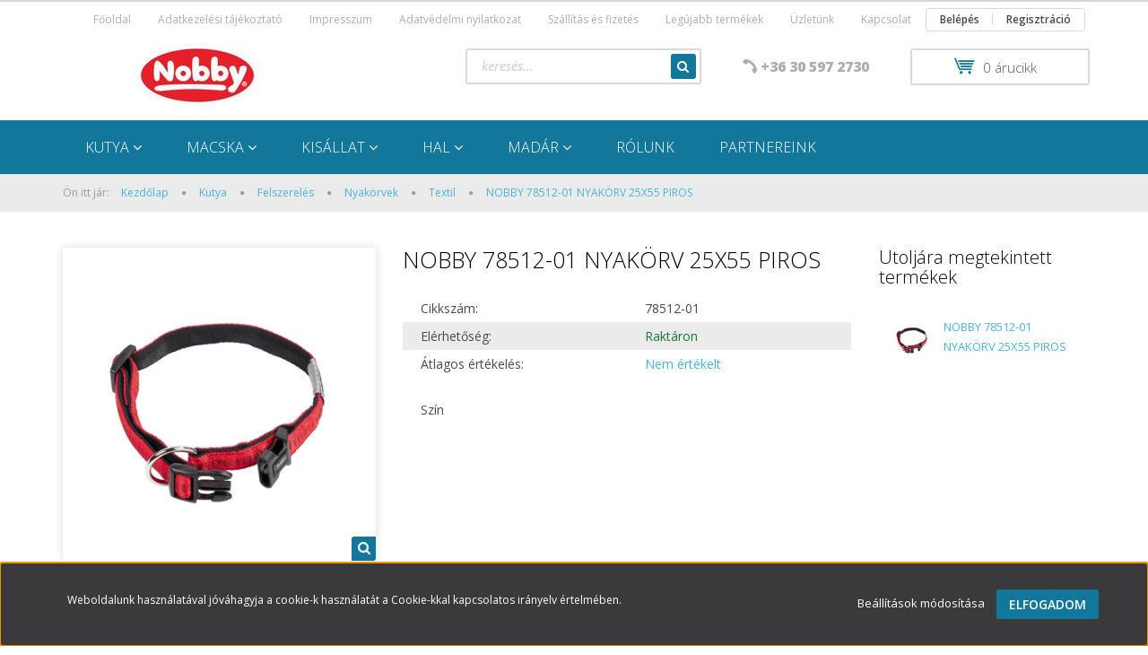

--- FILE ---
content_type: text/html; charset=UTF-8
request_url: https://nobbyshop.hu/nobby-78512-01-nyakorv-25x55-pir-1395
body_size: 17754
content:
<!DOCTYPE html>
<!--[if lt IE 7]>      <html class="no-js lt-ie10 lt-ie9 lt-ie8 lt-ie7" lang="hu" dir="ltr"> <![endif]-->
<!--[if IE 7]>         <html class="no-js lt-ie10 lt-ie9 lt-ie8" lang="hu" dir="ltr"> <![endif]-->
<!--[if IE 8]>         <html class="no-js lt-ie10 lt-ie9" lang="hu" dir="ltr"> <![endif]-->
<!--[if IE 9]>         <html class="no-js lt-ie10" lang="hu" dir="ltr"> <![endif]-->
<!--[if gt IE 10]><!--> <html class="no-js" lang="hu" dir="ltr"> <!--<![endif]-->
<head>
    <title>NOBBY 78512-01 NYAKÖRV 25X55 PIROS - Nobbyshop</title>
    <meta charset="utf-8">
    <meta name="description" content="NOBBY 78512-01 NYAKÖRV 25X55 PIROS termékünk most 1.560 Ft-os áron elérhető. Vásároljon kényelmesen és biztonságosan webáruházunkból, akár percek alatt!">
    <meta name="robots" content="index, follow">
    <link rel="image_src" href="https://nobbyshop.cdn.shoprenter.hu/custom/nobbyshop/image/data/product/78512-01.jpg.webp?lastmod=1719579571.1584700202">
    <meta property="og:title" content="NOBBY 78512-01 NYAKÖRV 25X55 PIROS" />
    <meta property="og:type" content="product" />
    <meta property="og:url" content="https://nobbyshop.hu/nobby-78512-01-nyakorv-25x55-pir-1395" />
    <meta property="og:image" content="https://nobbyshop.cdn.shoprenter.hu/custom/nobbyshop/image/cache/w955h500/product/78512-01.jpg.webp?lastmod=1719579571.1584700202" />
    <meta property="og:description" content="NOBBY 78512-01 NYAKÖRV 25X55 PIROS" />
    <link href="https://nobbyshop.cdn.shoprenter.hu/custom/nobbyshop/image/data/favicon.ico?lastmod=1507715870.1584700202" rel="icon" />
    <link href="https://nobbyshop.cdn.shoprenter.hu/custom/nobbyshop/image/data/favicon.ico?lastmod=1507715870.1584700202" rel="apple-touch-icon" />
    <base href="https://nobbyshop.hu:443" />

    <meta name="viewport" content="width=device-width, initial-scale=1">
            <link href="https://nobbyshop.hu/nobby-78512-01-nyakorv-25x55-pir-1395" rel="canonical">
    
            
            
            <link rel="stylesheet" href="https://nobbyshop.cdn.shoprenter.hu/web/compiled/css/fancybox2.css?v=1766158768" media="screen">
            <link rel="stylesheet" href="https://nobbyshop.cdn.shoprenter.hu/custom/nobbyshop/catalog/view/theme/rome2_skyblue/style/1744806802.1549960271.0.1700823230.css?v=null.1584700202" media="screen">
        <script>
        window.nonProductQuality = 80;
    </script>
    <script src="//ajax.googleapis.com/ajax/libs/jquery/1.10.2/jquery.min.js"></script>
    <script>window.jQuery || document.write('<script src="https://nobbyshop.cdn.shoprenter.hu/catalog/view/javascript/jquery/jquery-1.10.2.min.js?v=1484139539"><\/script>')</script>

        
    
        <script src="https://cdnjs.cloudflare.com/ajax/libs/loadCSS/2.1.0/loadCSS.min.js" integrity="sha256-PfuBYBreSv0el08vXRTkDhLawwSJicsqhPwaoFq/R7I=" crossorigin="anonymous"></script>
    <script>loadCSS('//maxcdn.bootstrapcdn.com/font-awesome/4.7.0/css/font-awesome.min.css');</script>
    <!-- Header JavaScript codes -->
            <script src="https://nobbyshop.cdn.shoprenter.hu/web/compiled/js/countdown.js?v=1766158767"></script>
                    <script src="https://nobbyshop.cdn.shoprenter.hu/web/compiled/js/base.js?v=1766158767"></script>
                    <script src="https://nobbyshop.cdn.shoprenter.hu/web/compiled/js/fancybox2.js?v=1766158767"></script>
                    <script src="https://nobbyshop.cdn.shoprenter.hu/web/compiled/js/before_starter2_productpage.js?v=1766158767"></script>
                    <script src="https://nobbyshop.cdn.shoprenter.hu/web/compiled/js/before_starter2_head.js?v=1766158767"></script>
                    <script src="https://nobbyshop.cdn.shoprenter.hu/web/compiled/js/base_bootstrap.js?v=1766158767"></script>
                    <script src="https://nobbyshop.cdn.shoprenter.hu/web/compiled/js/productreview.js?v=1766158767"></script>
                    <script src="https://nobbyshop.cdn.shoprenter.hu/web/compiled/js/nanobar.js?v=1766158767"></script>
                    <script src="https://nobbyshop.cdn.shoprenter.hu/web/compiled/js/before_starter.js?v=1766158767"></script>
                    <!-- Header jQuery onLoad scripts -->
    <script>
        window.countdownFormat = '%D:%H:%M:%S';
        //<![CDATA[
        var BASEURL = 'https://nobbyshop.hu';
Currency = {"symbol_left":"","symbol_right":" Ft","decimal_place":0,"decimal_point":",","thousand_point":".","currency":"HUF","value":1};
var ShopRenter = ShopRenter || {}; ShopRenter.product = {"id":1395,"sku":"78512-01","currency":"HUF","unitName":"db","price":1560,"name":"NOBBY 78512-01 NYAK\u00d6RV 25X55 PIROS","brand":"","currentVariant":{"Sz\u00edn":"piros"},"parent":{"id":1395,"sku":"78512-01","unitName":"db","price":1560,"name":"NOBBY 78512-01 NYAK\u00d6RV 25X55 PIROS"}};

        $(document).ready(function(){
        // DOM ready
            
                $('.fancybox').fancybox({
                    maxWidth: 820,
                    maxHeight: 650,
                    afterLoad: function(){
                        wrapCSS = $(this.element).data('fancybox-wrapcss');
                        if(wrapCSS){
                            $('.fancybox-wrap').addClass(wrapCSS);
                        }
                    },
                    helpers: {
                        thumbs: {
                            width: 50,
                            height: 50
                        }
                    }
                });
                $('.fancybox-inline').fancybox({
                    maxWidth: 820,
                    maxHeight: 650,
                    type:'inline'
                });
                

        // /DOM ready
        });
        $(window).load(function(){
        // OnLoad
            
                var init_relatedproducts_Scroller = function() {
                    $("#relatedproducts .aurora-scroll-click-mode").each(function(){
                        var max=0;
                        $(this).find($(".list_prouctname")).each(function(){
                            var h = $(this).height();
                            max = h > max ? h : max;
                        });
                        $(this).find($(".list_prouctname")).each(function(){
                            $(this).height(max);
                        });
                    });

                    $("#relatedproducts .aurora-scroll-click-mode").auroraScroll({
                        autoMode: "click",
                        frameRate: 60,
                        speed: 2.5,
                        direction: -1,
                        elementClass: "product-snapshot",
                        pauseAfter: false,
                        horizontal: true,
                        visible: 5,
                        arrowsPosition: 1
                    }, function(){
                        initAurora();
                    });
                }
            


                init_relatedproducts_Scroller();
            


                var init_similar_products_Scroller = function() {
                    $("#similar_products .aurora-scroll-click-mode").each(function(){
                        var max=0;
                        $(this).find($(".list_prouctname")).each(function(){
                            var h = $(this).height();
                            max = h > max ? h : max;
                        });
                        $(this).find($(".list_prouctname")).each(function(){
                            $(this).height(max);
                        });
                    });

                    $("#similar_products .aurora-scroll-click-mode").auroraScroll({
                        autoMode: "click",
                        frameRate: 60,
                        speed: 2.5,
                        direction: -1,
                        elementClass: "product-snapshot",
                        pauseAfter: false,
                        horizontal: true,
                        visible: 5,
                        arrowsPosition: 1
                    }, function(){
                        initAurora();
                    });
                }
            


                init_similar_products_Scroller();
            

new WishlistHandler('wishlist-add','');

        // /OnLoad
        });
        //]]>
    </script>
    
        <script src="https://nobbyshop.cdn.shoprenter.hu/web/compiled/js/vue/manifest.bundle.js?v=1766158765"></script>
<script>
    var ShopRenter = ShopRenter || {};
    ShopRenter.onCartUpdate = function (callable) {
        document.addEventListener('cartChanged', callable)
    };
    ShopRenter.onItemAdd = function (callable) {
        document.addEventListener('AddToCart', callable)
    };
    ShopRenter.onItemDelete = function (callable) {
        document.addEventListener('deleteCart', callable)
    };
    ShopRenter.onSearchResultViewed = function (callable) {
        document.addEventListener('AuroraSearchResultViewed', callable)
    };
    ShopRenter.onSubscribedForNewsletter = function (callable) {
        document.addEventListener('AuroraSubscribedForNewsletter', callable)
    };
    ShopRenter.onCheckoutInitiated = function (callable) {
        document.addEventListener('AuroraCheckoutInitiated', callable)
    };
    ShopRenter.onCheckoutShippingInfoAdded = function (callable) {
        document.addEventListener('AuroraCheckoutShippingInfoAdded', callable)
    };
    ShopRenter.onCheckoutPaymentInfoAdded = function (callable) {
        document.addEventListener('AuroraCheckoutPaymentInfoAdded', callable)
    };
    ShopRenter.onCheckoutOrderConfirmed = function (callable) {
        document.addEventListener('AuroraCheckoutOrderConfirmed', callable)
    };
    ShopRenter.onCheckoutOrderPaid = function (callable) {
        document.addEventListener('AuroraOrderPaid', callable)
    };
    ShopRenter.onCheckoutOrderPaidUnsuccessful = function (callable) {
        document.addEventListener('AuroraOrderPaidUnsuccessful', callable)
    };
    ShopRenter.onProductPageViewed = function (callable) {
        document.addEventListener('AuroraProductPageViewed', callable)
    };
    ShopRenter.onMarketingConsentChanged = function (callable) {
        document.addEventListener('AuroraMarketingConsentChanged', callable)
    };
    ShopRenter.onCustomerRegistered = function (callable) {
        document.addEventListener('AuroraCustomerRegistered', callable)
    };
    ShopRenter.onCustomerLoggedIn = function (callable) {
        document.addEventListener('AuroraCustomerLoggedIn', callable)
    };
    ShopRenter.onCustomerUpdated = function (callable) {
        document.addEventListener('AuroraCustomerUpdated', callable)
    };
    ShopRenter.onCartPageViewed = function (callable) {
        document.addEventListener('AuroraCartPageViewed', callable)
    };
    ShopRenter.customer = {"userId":0,"userClientIP":"3.148.195.140","userGroupId":8,"customerGroupTaxMode":"gross","customerGroupPriceMode":"gross_net_tax","email":"","phoneNumber":"","name":{"firstName":"","lastName":""}};
    ShopRenter.theme = {"name":"rome2_skyblue","family":"rome2","parent":"bootstrap"};
    ShopRenter.shop = {"name":"nobbyshop","locale":"hu","currency":{"code":"HUF","rate":1},"domain":"nobbyshop.myshoprenter.hu"};
    ShopRenter.page = {"route":"product\/product","queryString":"nobby-78512-01-nyakorv-25x55-pir-1395"};

    ShopRenter.formSubmit = function (form, callback) {
        callback();
    };

    let loadedAsyncScriptCount = 0;
    function asyncScriptLoaded(position) {
        loadedAsyncScriptCount++;
        if (position === 'body') {
            if (document.querySelectorAll('.async-script-tag').length === loadedAsyncScriptCount) {
                if (/complete|interactive|loaded/.test(document.readyState)) {
                    document.dispatchEvent(new CustomEvent('asyncScriptsLoaded', {}));
                } else {
                    document.addEventListener('DOMContentLoaded', () => {
                        document.dispatchEvent(new CustomEvent('asyncScriptsLoaded', {}));
                    });
                }
            }
        }
    }
</script>


                    <script type="text/javascript" src="https://nobbyshop.cdn.shoprenter.hu/web/compiled/js/vue/customerEventDispatcher.bundle.js?v=1766158765"></script>




    
    
                
            
            <script>window.dataLayer=window.dataLayer||[];function gtag(){dataLayer.push(arguments)};var ShopRenter=ShopRenter||{};ShopRenter.config=ShopRenter.config||{};ShopRenter.config.googleConsentModeDefaultValue="denied";</script>                        <script type="text/javascript" src="https://nobbyshop.cdn.shoprenter.hu/web/compiled/js/vue/googleConsentMode.bundle.js?v=1766158765"></script>

            
            
            
            
            
    
</head>

<body id="body" class="bootstrap-body page-body flypage_body body-pathway-top desktop-device-body body-pathway-top rome2_skyblue-body" role="document">
            
    
<div id="fb-root"></div>
<script>(function (d, s, id) {
        var js, fjs = d.getElementsByTagName(s)[0];
        if (d.getElementById(id)) return;
        js = d.createElement(s);
        js.id = id;
        js.src = "//connect.facebook.net/hu_HU/sdk/xfbml.customerchat.js#xfbml=1&version=v2.12&autoLogAppEvents=1";
        fjs.parentNode.insertBefore(js, fjs);
    }(document, "script", "facebook-jssdk"));
</script>



            

<!-- cached -->    <div id="first-login-nanobar-button">
    <img src="https://nobbyshop.cdn.shoprenter.hu/catalog/view/theme/default/image/cog-settings-grey.svg?v=null.1584700202" class="sr-cog" alt="" width="24" height="24"/>
</div>
<div id="firstLogNanobar" class="Fixed aurora-nanobar aurora-nanobar-firstlogin">
    <div class="aurora-nanobar-container">
        <span id="nanoTextCookies" class="aurora-nanobar-text"
              style="font-size: 12px;">Weboldalunk használatával jóváhagyja a cookie-k használatát a Cookie-kkal kapcsolatos irányelv értelmében.
        </span>
        <div class="aurora-nanobar-buttons-wrapper nanobar-buttons">
            <a id ="aurora-nanobar-settings-button" href="">
                <span>Beállítások módosítása</span>
            </a>
            <a id="auroraNanobarCloseCookies" href="" class="button btn btn-primary aurora-nanobar-btn" data-button-save-text="Beállítások mentése">
                <span>Elfogadom</span>
            </a>
        </div>
        <div class="aurora-nanobar-cookies" style="display: none;">
            <div class="form-group">
                <label><input type="checkbox" name="required_cookies" id="required-cookies" disabled="disabled" checked="checked" /> Szükséges cookie-k</label>
                <div class="cookies-help-text">
                    Ezek a cookie-k segítenek abban, hogy a webáruház használható és működőképes legyen.
                </div>
            </div>
            <div class="form-group">
                <label>
                    <input type="checkbox" name="marketing_cookies" id="marketing-cookies"
                             checked />
                    Marketing cookie-k
                </label>
                <div class="cookies-help-text">
                    Ezeket a cookie-k segítenek abban, hogy az Ön érdeklődési körének megfelelő reklámokat és termékeket jelenítsük meg a webáruházban.
                </div>
            </div>
        </div>
    </div>
</div>

<script>

    (function ($) {
        $(document).ready(function () {
            new AuroraNanobar.FirstLogNanobarCheckbox(jQuery('#firstLogNanobar'), 'bottom');
        });
    })(jQuery);

</script>
<!-- /cached -->
<!-- cached --><div id="freeShippingNanobar" class="Fixed aurora-nanobar aurora-nanobar-freeshipping">
    <div class="aurora-nanobar-container">
        <span id="auroraNanobarClose" class="aurora-nanobar-close-x"><i class="fa fa-times sr-icon-times"></i></span>
        <span id="nanoText" class="aurora-nanobar-text"></span>
    </div>
</div>

<script>$(document).ready(function(){document.nanobarInstance=new AuroraNanobar.FreeShippingNanobar($('#freeShippingNanobar'),'bottom','500','','1');});</script><!-- /cached -->
    
                <!-- cached -->














<script>
    loadCSS('catalog/view/javascript/jquery/jquery-mmenu/dist/css/jquery.mmenu.all.css');
</script>
<script src="https://nobbyshop.cdn.shoprenter.hu/catalog/view/javascript/jquery/jquery-mmenu/dist/js/jquery.mmenu.all.min.js?v=1484139539"></script>
<script src="https://nobbyshop.cdn.shoprenter.hu/catalog/view/javascript/jquery/product_count_in_cart.js?v=1530610005"></script>

<script>
    $(document).ready(function(){$('#menu-nav').mmenu({navbar:{title:'Menü'},extensions:["theme-dark","border-full"],offCanvas:{position:"left",zposition:"back"},counters:true});function setLanguagesMobile(type){$('.'+type+'-change-mobile').click(function(e){e.preventDefault();$('#'+type+'_value_mobile').attr('value',$(this).data('value'));$('#mobile_'+type+'_form').submit();});}
setLanguagesMobile('language');setLanguagesMobile('currency');});</script>

<form action="index.php" method="post" enctype="multipart/form-data" id="mobile_currency_form">
    <input id="currency_value_mobile" type="hidden" value="" name="currency_id"/>
</form>

<form action="index.php" method="post" enctype="multipart/form-data" id="mobile_language_form">
    <input id="language_value_mobile" type="hidden" value="" name="language_code"/>
</form>


<div id="menu-nav">
    <ul>
        <li class="mm-title mm-group-title text-center"><span><i class="fa fa-tags sr-icon-tags"></i> Kategóriák</span></li>

<li>
    <a href="https://nobbyshop.hu/ujdonsagok-132">            <h3 class="category-list-link-text">Kutya</h3>
        </a>
            <ul><li>
    <a href="https://nobbyshop.hu/ujdonsagok-132/felszereles-154">            Felszerelés
        </a>
            <ul><li>
    <a href="https://nobbyshop.hu/ujdonsagok-132/felszereles-154/egyeb-239">            Egyéb
        </a>
    </li><li>
    <a href="https://nobbyshop.hu/ujdonsagok-132/felszereles-154/ham-246">            Hám
        </a>
            <ul><li>
    <a href="https://nobbyshop.hu/ujdonsagok-132/felszereles-154/ham-246/textil-249">            Textil
        </a>
    </li></ul>
    </li><li>
    <a href="https://nobbyshop.hu/ujdonsagok-132/felszereles-154/kutyaajto-235">            Kutyaajtó
        </a>
    </li><li>
    <a href="https://nobbyshop.hu/ujdonsagok-132/felszereles-154/nyakorvek">            Nyakörvek
        </a>
            <ul><li>
    <a href="https://nobbyshop.hu/ujdonsagok-132/felszereles-154/nyakorvek/bor">            Bőr
        </a>
    </li><li>
    <a href="https://nobbyshop.hu/ujdonsagok-132/felszereles-154/nyakorvek/fojto-243">            Fojtó
        </a>
    </li><li>
    <a href="https://nobbyshop.hu/ujdonsagok-132/felszereles-154/nyakorvek/textil">            Textil
        </a>
    </li><li>
    <a href="https://nobbyshop.hu/ujdonsagok-132/felszereles-154/nyakorvek/vilagitos">            Világítós
        </a>
    </li><li>
    <a href="https://nobbyshop.hu/ujdonsagok-132/felszereles-154/nyakorvek/vizallo-252">            Vízálló
        </a>
    </li><li>
    <a href="https://nobbyshop.hu/ujdonsagok-132/felszereles-154/nyakorvek/vizallo-254">            Vízálló
        </a>
    </li></ul>
    </li><li>
    <a href="https://nobbyshop.hu/ujdonsagok-132/felszereles-154/hamok">            Hámok
        </a>
            <ul><li>
    <a href="https://nobbyshop.hu/ujdonsagok-132/felszereles-154/hamok/borham">            Bőr
        </a>
    </li><li>
    <a href="https://nobbyshop.hu/ujdonsagok-132/felszereles-154/hamok/textilham">            Textil
        </a>
    </li></ul>
    </li><li>
    <a href="https://nobbyshop.hu/ujdonsagok-132/felszereles-154/poraz">            Póráz
        </a>
            <ul><li>
    <a href="https://nobbyshop.hu/ujdonsagok-132/felszereles-154/poraz/flexi-240">            Flexi
        </a>
    </li><li>
    <a href="https://nobbyshop.hu/ujdonsagok-132/felszereles-154/poraz/textilporaz">            Textil
        </a>
    </li></ul>
    </li><li>
    <a href="https://nobbyshop.hu/ujdonsagok-132/felszereles-154/kutyaruhak">            Kutyaruhák
        </a>
    </li><li>
    <a href="https://nobbyshop.hu/ujdonsagok-132/felszereles-154/fekhelyek">            Fekhelyek
        </a>
            <ul><li>
    <a href="https://nobbyshop.hu/ujdonsagok-132/felszereles-154/fekhelyek/muanyag-fekhelyek">            Műanyag fekhelyek
        </a>
    </li><li>
    <a href="https://nobbyshop.hu/ujdonsagok-132/felszereles-154/fekhelyek/textilfekhely">            Textil
        </a>
    </li></ul>
    </li><li>
    <a href="https://nobbyshop.hu/ujdonsagok-132/felszereles-154/utazas-kutyaval">            Utazás
        </a>
    </li><li>
    <a href="https://nobbyshop.hu/ujdonsagok-132/felszereles-154/kutyajatekok">            Játékok
        </a>
    </li><li>
    <a href="https://nobbyshop.hu/ujdonsagok-132/felszereles-154/kutyatalak">            Tálak
        </a>
            <ul><li>
    <a href="https://nobbyshop.hu/ujdonsagok-132/felszereles-154/kutyatalak/fem-talak">            Fém tálak
        </a>
    </li><li>
    <a href="https://nobbyshop.hu/ujdonsagok-132/felszereles-154/kutyatalak/keramiatalak">            Kerámiatálak
        </a>
    </li><li>
    <a href="https://nobbyshop.hu/ujdonsagok-132/felszereles-154/kutyatalak/muanyag-talak">            Műanyag
        </a>
    </li></ul>
    </li><li>
    <a href="https://nobbyshop.hu/ujdonsagok-132/felszereles-154/kutya-kikotolancok-karabinerek">            Kikötőláncok, karabinerek
        </a>
    </li><li>
    <a href="https://nobbyshop.hu/ujdonsagok-132/felszereles-154/kefek-fesuk-kutya-macska">            Kefék, Fésűk
        </a>
    </li><li>
    <a href="https://nobbyshop.hu/ujdonsagok-132/felszereles-154/kutya-szajkosarak">            Szájkosarak
        </a>
    </li></ul>
    </li><li>
    <a href="https://nobbyshop.hu/ujdonsagok-132/kutya-jutalomfalatok">            Jutalomfalatok
        </a>
    </li><li>
    <a href="https://nobbyshop.hu/ujdonsagok-132/kutya-higienia">            Higiénia
        </a>
    </li><li>
    <a href="https://nobbyshop.hu/ujdonsagok-132/kutya-egyeb">            Egyéb
        </a>
    </li></ul>
    </li><li>
    <a href="https://nobbyshop.hu/macska">            <h3 class="category-list-link-text">Macska</h3>
        </a>
            <ul><li>
    <a href="https://nobbyshop.hu/macska/macska-felszereles">            Felszerelés
        </a>
            <ul><li>
    <a href="https://nobbyshop.hu/macska/macska-felszereles/macska-hamporaz-szett">            Hám+póráz szett
        </a>
    </li><li>
    <a href="https://nobbyshop.hu/macska/macska-felszereles/macska-kefek-fesuk">            Kefék, Fésűk
        </a>
    </li><li>
    <a href="https://nobbyshop.hu/macska/macska-felszereles/macskaajto-236">            Macskaajtó
        </a>
    </li><li>
    <a href="https://nobbyshop.hu/macska/macska-felszereles/macska-talak">            Tálak
        </a>
            <ul><li>
    <a href="https://nobbyshop.hu/macska/macska-felszereles/macska-talak/macska-fem-talak">            Fém tálak
        </a>
    </li></ul>
    </li><li>
    <a href="https://nobbyshop.hu/macska/macska-felszereles/macska-alomtalak-alomlapatok">            Alomtálak, alomlapátok
        </a>
    </li><li>
    <a href="https://nobbyshop.hu/macska/macska-felszereles/macska-nyakorvek">            Nyakörvek
        </a>
    </li><li>
    <a href="https://nobbyshop.hu/macska/macska-felszereles/macska-fekhelyek">            Fekhelyek
        </a>
            <ul><li>
    <a href="https://nobbyshop.hu/macska/macska-felszereles/macska-fekhelyek/muanyag-238">            Műanyag
        </a>
    </li><li>
    <a href="https://nobbyshop.hu/macska/macska-felszereles/macska-fekhelyek/parnak-218">            Párnák
        </a>
    </li><li>
    <a href="https://nobbyshop.hu/macska/macska-felszereles/macska-fekhelyek/kuty-macska-textil">            Textil
        </a>
    </li></ul>
    </li><li>
    <a href="https://nobbyshop.hu/macska/macska-felszereles/macskabutorok-es-kaparofak">            Macskabútorok és kaparófák
        </a>
    </li><li>
    <a href="https://nobbyshop.hu/macska/macska-felszereles/macska-jatekok">            Játékok
        </a>
    </li><li>
    <a href="https://nobbyshop.hu/macska/macska-felszereles/utazas-164">            Utazás
        </a>
    </li></ul>
    </li><li>
    <a href="https://nobbyshop.hu/macska/macska-jutalomfalatok">            Jutalomfalatok
        </a>
    </li><li>
    <a href="https://nobbyshop.hu/macska/macska-higienia">            Higiénia
        </a>
    </li><li>
    <a href="https://nobbyshop.hu/macska/macska-egyeb">            Egyéb
        </a>
    </li></ul>
    </li><li>
    <a href="https://nobbyshop.hu/kisallat">            <h3 class="category-list-link-text">Kisállat</h3>
        </a>
            <ul><li>
    <a href="https://nobbyshop.hu/kisallat/kisallat-felszereles">            Felszerelés
        </a>
            <ul><li>
    <a href="https://nobbyshop.hu/kisallat/kisallat-felszereles/kisallat-itato">            Etetők, itatók
        </a>
    </li><li>
    <a href="https://nobbyshop.hu/kisallat/kisallat-felszereles/kisallat-hamporaz-szett">            Hám+póráz szett
        </a>
    </li><li>
    <a href="https://nobbyshop.hu/kisallat/kisallat-felszereles/kisallat-ketrecek">            Ketrecek
        </a>
    </li><li>
    <a href="https://nobbyshop.hu/kisallat/kisallat-felszereles/kisallat-hazikok">            Házikók
        </a>
    </li><li>
    <a href="https://nobbyshop.hu/kisallat/kisallat-felszereles/kisallat-talak">            Tálak
        </a>
    </li><li>
    <a href="https://nobbyshop.hu/kisallat/kisallat-felszereles/kisallat-jatekok">            Játékok
        </a>
    </li><li>
    <a href="https://nobbyshop.hu/kisallat/kisallat-felszereles/kisallat-utazas">            Utazás
        </a>
    </li></ul>
    </li><li>
    <a href="https://nobbyshop.hu/kisallat/kisallat-eledel">            Eledel
        </a>
    </li><li>
    <a href="https://nobbyshop.hu/kisallat/kisallat-egyeb">            Egyéb
        </a>
    </li></ul>
    </li><li>
    <a href="https://nobbyshop.hu/hal">            <h3 class="category-list-link-text">Hal</h3>
        </a>
            <ul><li>
    <a href="https://nobbyshop.hu/hal/hal-felszereles">            Felszerelés
        </a>
            <ul><li>
    <a href="https://nobbyshop.hu/hal/hal-felszereles/hal-akvariumi">            Akváriumi
        </a>
            <ul><li>
    <a href="https://nobbyshop.hu/hal/hal-felszereles/hal-akvariumi/hal-dekoraciok">            Dekorációk
        </a>
    </li><li>
    <a href="https://nobbyshop.hu/hal/hal-felszereles/hal-akvariumi/hal-szurok-futok-levegopumpak">            Szűrők, fűtők, levegőpumpák
        </a>
    </li><li>
    <a href="https://nobbyshop.hu/hal/hal-felszereles/hal-akvariumi/hal-fenycsovek-es-vilagitasok">            Fénycsövek és világítások
        </a>
    </li><li>
    <a href="https://nobbyshop.hu/hal/hal-felszereles/hal-akvariumi/hal-vegyszerek-es-gyogyszerek">            Vegyszerek és gyógyszerek
        </a>
    </li></ul>
    </li><li>
    <a href="https://nobbyshop.hu/hal/hal-felszereles/hal-tavi">            Tavi
        </a>
    </li></ul>
    </li><li>
    <a href="https://nobbyshop.hu/hal/hal-eledel">            Eledel
        </a>
            <ul><li>
    <a href="https://nobbyshop.hu/hal/hal-eledel/hal-akvariumi-eledel">            Akváriumi
        </a>
    </li><li>
    <a href="https://nobbyshop.hu/hal/hal-eledel/hal-tavi-eledel">            Tavi
        </a>
    </li></ul>
    </li><li>
    <a href="https://nobbyshop.hu/hal/hal-egyeb">            Egyéb
        </a>
    </li></ul>
    </li><li>
    <a href="https://nobbyshop.hu/madar">            <h3 class="category-list-link-text">Madár</h3>
        </a>
            <ul><li>
    <a href="https://nobbyshop.hu/madar/egyeb-244">            Egyéb
        </a>
    </li><li>
    <a href="https://nobbyshop.hu/madar/madar-felszereles">            Felszerelés
        </a>
            <ul><li>
    <a href="https://nobbyshop.hu/madar/madar-felszereles/madar-kalitkak">            Kalitkák
        </a>
    </li><li>
    <a href="https://nobbyshop.hu/madar/madar-felszereles/madar-jatekok">            Játékok
        </a>
    </li><li>
    <a href="https://nobbyshop.hu/madar/madar-felszereles/madar-etetok-itatok-frurdetok">            Etetők, itatók, fürdetők
        </a>
    </li><li>
    <a href="https://nobbyshop.hu/madar/madar-felszereles/madar-oduk">            Odúk
        </a>
    </li></ul>
    </li><li>
    <a href="https://nobbyshop.hu/madar/madar-eledel">            Eledel
        </a>
    </li></ul>
    </li><li>
    <a href="https://nobbyshop.hu/nobbyrolunk">            <h3 class="category-list-link-text">Rólunk</h3>
        </a>
    </li><li>
    <a href="https://nobbyshop.hu/nobbypartnereink">            <h3 class="category-list-link-text">Partnereink</h3>
        </a>
    </li>

<li class="mm-title mm-group-title text-center"><span><i class="fa fa-list-alt sr-icon-list"></i> Menüpontok</span></li>

<li class="informations-mobile-menu-item">
    <a href="https://nobbyshop.hu/hirek_1" target="_self">Hírek</a>
    </li>
<li class="informations-mobile-menu-item">
    <a href="https://nobbyshop.hu/rolunk" target="_self">Rólunk</a>
    </li>
<li class="informations-mobile-menu-item">
    <a href="https://nobbyshop.hu/adatkezelesi-tajekoztato-36" target="_self">Adatkezelési tájékoztató</a>
    </li>
<li class="informations-mobile-menu-item">
    <a href="https://nobbyshop.hu/impresszum-40" target="_self">Impresszum</a>
    </li>
<li class="informations-mobile-menu-item">
    <a href="https://nobbyshop.hu/adatvedelmi_nyilatkozat_3" target="_self">Adatvédelmi nyilatkozat</a>
    </li>
<li class="informations-mobile-menu-item">
    <a href="https://nobbyshop.hu/vasarlasi_feltetelek_5" target="_self">Vásárlási feltételek</a>
    </li>
<li class="informations-mobile-menu-item">
    <a href="https://nobbyshop.hu/rolunk_4" target="_self">Üzletünk</a>
    </li>
<li class="informations-mobile-menu-item">
    <a href="https://nobbyshop.hu/index.php?route=information/contact" target="_self">Kapcsolat</a>
    </li>



<li class="mm-title mm-group-title text-center"><span><i class="fa fa-user sr-icon-user"></i> Belépés és Regisztráció</span></li>
<li class="customer-mobile-menu-item">
    <a href="index.php?route=account/login">Belépés</a>
</li>
<li class="customer-mobile-menu-item">
    <a href="index.php?route=account/create">Regisztráció</a>
</li>



    </ul>
</div>

<div id="mobile-nav"
     class="responsive-menu Fixed hidden-print mobile-menu-orientation-left">
        <a class="mobile-headers mobile-content-header" href="#menu-nav">
        <i class="fa fa-bars sr-icon-hamburger-menu mobile-headers-icon"></i>
        <span class="mobile-headers-title">Menü</span>
    </a>
    <div class="mobile-headers mobile-logo">
                <a class="mobile-logo-link" href="/"><img style="border: 0; max-width: 300px;" src="https://nobbyshop.cdn.shoprenter.hu/custom/nobbyshop/image/cache/w300h60m00/Nobby_logo.jpg?v=1583230416" title="nobbyshop" alt="nobbyshop" /></a>
            </div>
    <a class="mobile-headers mobile-search-link search-popup-btn" data-toggle="collapse" data-target="#search">
        <i class="fa fa-search sr-icon-search mobile-headers-icon"></i>
    </a>
            <a class="mobile-headers mobile-cart-link" data-toggle="collapse" data-target="#module_cart">
            <i class="icon-sr-cart icon-sr-cart-7 mobile-headers-icon"></i>
            <div class="mobile-cart-product-count mobile-cart-empty hidden-md">
            </div>
        </a>
    </div>
<!-- /cached -->
<!-- page-wrap -->
<div class="page-wrap">


    <div id="SR_scrollTop"></div>

    <!-- header -->
    <header class="desktop-logo-hidden">
                    <nav class="navbar header-navbar hidden-xs hidden-sm">
                <div class="container">
                                            
                        
                                        <div class="header-topmenu">
                        <div id="topmenu-nav">
                            <!-- cached -->    <ul class="nav navbar-nav headermenu-list" role="menu">
                    <li>
                <a href="https://nobbyshop.hu"
                   target="_self"
                                        title="Főoldal">
                    Főoldal
                </a>
                            </li>
                    <li>
                <a href="https://nobbyshop.hu/adatkezelesi-tajekoztato-36"
                   target="_self"
                                        title="Adatkezelési tájékoztató">
                    Adatkezelési tájékoztató
                </a>
                            </li>
                    <li>
                <a href="https://nobbyshop.hu/impresszum-40"
                   target="_self"
                                        title="Impresszum">
                    Impresszum
                </a>
                            </li>
                    <li>
                <a href="https://nobbyshop.hu/adatvedelmi_nyilatkozat_3"
                   target="_self"
                                        title="Adatvédelmi nyilatkozat">
                    Adatvédelmi nyilatkozat
                </a>
                            </li>
                    <li>
                <a href="https://nobbyshop.hu/szallitas_6"
                   target="_self"
                                        title="Szállítás és fizetés">
                    Szállítás és fizetés
                </a>
                            </li>
                    <li>
                <a href="https://nobbyshop.hu/index.php?route=product/list&amp;latest=31"
                   target="_self"
                                        title="Legújabb termékek">
                    Legújabb termékek
                </a>
                            </li>
                    <li>
                <a href="https://nobbyshop.hu/rolunk_4"
                   target="_self"
                                        title="Üzletünk">
                    Üzletünk
                </a>
                            </li>
                    <li>
                <a href="https://nobbyshop.hu/index.php?route=information/contact"
                   target="_self"
                                        title="Kapcsolat">
                    Kapcsolat
                </a>
                            </li>
            </ul>
    <!-- /cached -->
                            <!-- cached -->    <ul id="login_wrapper" class="nav navbar-nav navbar-right login-list">
                    <li class="login-list-item">
    <a href="index.php?route=account/login" title="Belépés">Belépés</a>
</li>
<li class="create-list-item">
    <a href="index.php?route=account/create" title="Regisztráció">Regisztráció</a>
</li>            </ul>
<!-- /cached -->
                        </div>
                    </div>
                </div>
            </nav>
            <div class="header-middle">
                <div class="container header-container">
                    <div class="header-middle-row">
                        <div class="header-middle-left">
                            <!-- cached --><div id="logo" class="module content-module header-position logo-module logo-image hide-top">
            <a href="/"><img style="border: 0; max-width: 300px;" src="https://nobbyshop.cdn.shoprenter.hu/custom/nobbyshop/image/cache/w300h60m00/Nobby_logo.jpg?v=1583230416" title="nobbyshop" alt="nobbyshop" /></a>
        </div><!-- /cached -->
                        </div>
                        <div class="header-middle-right">
                            <div class="row header-middle-right-row">
                                                                                                
                                                                
                                                                <div class="header-col header-col-cart">
                                    <hx:include src="/_fragment?_path=_format%3Dhtml%26_locale%3Den%26_controller%3Dmodule%252Fcart&amp;_hash=b42E9YXKJEa8JFb2LZyCZUdSUCSzDMUFqgVdXcpAbTo%3D"></hx:include>
                                </div>
                                                                                                    <div class="col-md-3 header-col header-col-phone">
                                                                            <div class="header-phone"><i class="fa fa-phone fa-rotate-90"></i><a href="tel:+36305972730"> +36 30 597 2730 </a></div>
                                
                                    </div>
                                    <div class="col-md-4 header-col header-col-search">
                                            <div id="search" class="mm-fixed-top search-module">
    <div class="form-group">
        <div class="row module-search-row">
                                                    <div class="col-md-12 header-col col-search-input">
                                    <div class="input-group">
                    <input class="form-control disableAutocomplete" type="text" placeholder="keresés..." value=""
                           id="filter_keyword" 
                           onclick="this.value=(this.value==this.defaultValue)?'':this.value;"/>

                <span class="input-group-btn">
                    <button id="search_btn" onclick="moduleSearch();" class="btn btn-sm"><i class="fa fa-search sr-icon-search"></i></button>
                </span>
                </div>
            
                </div>
            
        </div>
    </div>
    <input type="hidden" id="filter_description"
            value="0"/><input type="hidden" id="search_shopname"
            value="nobbyshop"/>
    <div id="results" class="search-results"></div>
</div>


                                    </div>
                                                            </div>
                        </div>
                        <div class="clearfix"></div>
                    </div>
                </div>
            </div>
            <div class="header-categories-wrapper sticky-head hidden-xs hidden-sm"><div class="container header-categories">


                    
            <div id="module_category_wrapper" class="module-category-wrapper">
        <div id="category" class="module content-module header-position hide-top category-module hidden-xs hidden-sm" >
                <div class="module-head">
                        <h3 class="module-head-title">Kategóriák / Termékek</h3>
            </div>
                <div class="module-body">
                        <div id="category-nav">
            


<ul class="category category_menu sf-menu sf-horizontal cached">
    <li id="cat_132" class="item category-list module-list parent even">
    <a href="https://nobbyshop.hu/ujdonsagok-132" class="category-list-link module-list-link">
                    <h3 class="category-list-link-text">Kutya</h3>
        </a>
            <ul class="children"><li id="cat_154" class="item category-list module-list parent even">
    <a href="https://nobbyshop.hu/ujdonsagok-132/felszereles-154" class="category-list-link module-list-link">
                Felszerelés
        </a>
            <ul class="children"><li id="cat_239" class="item category-list module-list even">
    <a href="https://nobbyshop.hu/ujdonsagok-132/felszereles-154/egyeb-239" class="category-list-link module-list-link">
                Egyéb
        </a>
    </li><li id="cat_246" class="item category-list module-list parent odd">
    <a href="https://nobbyshop.hu/ujdonsagok-132/felszereles-154/ham-246" class="category-list-link module-list-link">
                Hám
        </a>
            <ul class="children"><li id="cat_249" class="item category-list module-list even">
    <a href="https://nobbyshop.hu/ujdonsagok-132/felszereles-154/ham-246/textil-249" class="category-list-link module-list-link">
                Textil
        </a>
    </li></ul>
    </li><li id="cat_235" class="item category-list module-list even">
    <a href="https://nobbyshop.hu/ujdonsagok-132/felszereles-154/kutyaajto-235" class="category-list-link module-list-link">
                Kutyaajtó
        </a>
    </li><li id="cat_121" class="item category-list module-list parent odd">
    <a href="https://nobbyshop.hu/ujdonsagok-132/felszereles-154/nyakorvek" class="category-list-link module-list-link">
                Nyakörvek
        </a>
            <ul class="children"><li id="cat_199" class="item category-list module-list even">
    <a href="https://nobbyshop.hu/ujdonsagok-132/felszereles-154/nyakorvek/bor" class="category-list-link module-list-link">
                Bőr
        </a>
    </li><li id="cat_243" class="item category-list module-list odd">
    <a href="https://nobbyshop.hu/ujdonsagok-132/felszereles-154/nyakorvek/fojto-243" class="category-list-link module-list-link">
                Fojtó
        </a>
    </li><li id="cat_198" class="item category-list module-list even">
    <a href="https://nobbyshop.hu/ujdonsagok-132/felszereles-154/nyakorvek/textil" class="category-list-link module-list-link">
                Textil
        </a>
    </li><li id="cat_201" class="item category-list module-list odd">
    <a href="https://nobbyshop.hu/ujdonsagok-132/felszereles-154/nyakorvek/vilagitos" class="category-list-link module-list-link">
                Világítós
        </a>
    </li><li id="cat_252" class="item category-list module-list even">
    <a href="https://nobbyshop.hu/ujdonsagok-132/felszereles-154/nyakorvek/vizallo-252" class="category-list-link module-list-link">
                Vízálló
        </a>
    </li><li id="cat_254" class="item category-list module-list odd">
    <a href="https://nobbyshop.hu/ujdonsagok-132/felszereles-154/nyakorvek/vizallo-254" class="category-list-link module-list-link">
                Vízálló
        </a>
    </li></ul>
    </li><li id="cat_139" class="item category-list module-list parent even">
    <a href="https://nobbyshop.hu/ujdonsagok-132/felszereles-154/hamok" class="category-list-link module-list-link">
                Hámok
        </a>
            <ul class="children"><li id="cat_203" class="item category-list module-list even">
    <a href="https://nobbyshop.hu/ujdonsagok-132/felszereles-154/hamok/borham" class="category-list-link module-list-link">
                Bőr
        </a>
    </li><li id="cat_202" class="item category-list module-list odd">
    <a href="https://nobbyshop.hu/ujdonsagok-132/felszereles-154/hamok/textilham" class="category-list-link module-list-link">
                Textil
        </a>
    </li></ul>
    </li><li id="cat_140" class="item category-list module-list parent odd">
    <a href="https://nobbyshop.hu/ujdonsagok-132/felszereles-154/poraz" class="category-list-link module-list-link">
                Póráz
        </a>
            <ul class="children"><li id="cat_240" class="item category-list module-list even">
    <a href="https://nobbyshop.hu/ujdonsagok-132/felszereles-154/poraz/flexi-240" class="category-list-link module-list-link">
                Flexi
        </a>
    </li><li id="cat_204" class="item category-list module-list odd">
    <a href="https://nobbyshop.hu/ujdonsagok-132/felszereles-154/poraz/textilporaz" class="category-list-link module-list-link">
                Textil
        </a>
    </li></ul>
    </li><li id="cat_141" class="item category-list module-list even">
    <a href="https://nobbyshop.hu/ujdonsagok-132/felszereles-154/kutyaruhak" class="category-list-link module-list-link">
                Kutyaruhák
        </a>
    </li><li id="cat_142" class="item category-list module-list parent odd">
    <a href="https://nobbyshop.hu/ujdonsagok-132/felszereles-154/fekhelyek" class="category-list-link module-list-link">
                Fekhelyek
        </a>
            <ul class="children"><li id="cat_232" class="item category-list module-list even">
    <a href="https://nobbyshop.hu/ujdonsagok-132/felszereles-154/fekhelyek/muanyag-fekhelyek" class="category-list-link module-list-link">
                Műanyag fekhelyek
        </a>
    </li><li id="cat_233" class="item category-list module-list odd">
    <a href="https://nobbyshop.hu/ujdonsagok-132/felszereles-154/fekhelyek/textilfekhely" class="category-list-link module-list-link">
                Textil
        </a>
    </li></ul>
    </li><li id="cat_143" class="item category-list module-list even">
    <a href="https://nobbyshop.hu/ujdonsagok-132/felszereles-154/utazas-kutyaval" class="category-list-link module-list-link">
                Utazás
        </a>
    </li><li id="cat_144" class="item category-list module-list odd">
    <a href="https://nobbyshop.hu/ujdonsagok-132/felszereles-154/kutyajatekok" class="category-list-link module-list-link">
                Játékok
        </a>
    </li><li id="cat_147" class="item category-list module-list parent even">
    <a href="https://nobbyshop.hu/ujdonsagok-132/felszereles-154/kutyatalak" class="category-list-link module-list-link">
                Tálak
        </a>
            <ul class="children"><li id="cat_221" class="item category-list module-list even">
    <a href="https://nobbyshop.hu/ujdonsagok-132/felszereles-154/kutyatalak/fem-talak" class="category-list-link module-list-link">
                Fém tálak
        </a>
    </li><li id="cat_241" class="item category-list module-list odd">
    <a href="https://nobbyshop.hu/ujdonsagok-132/felszereles-154/kutyatalak/keramiatalak" class="category-list-link module-list-link">
                Kerámiatálak
        </a>
    </li><li id="cat_231" class="item category-list module-list even">
    <a href="https://nobbyshop.hu/ujdonsagok-132/felszereles-154/kutyatalak/muanyag-talak" class="category-list-link module-list-link">
                Műanyag
        </a>
    </li></ul>
    </li><li id="cat_148" class="item category-list module-list odd">
    <a href="https://nobbyshop.hu/ujdonsagok-132/felszereles-154/kutya-kikotolancok-karabinerek" class="category-list-link module-list-link">
                Kikötőláncok, karabinerek
        </a>
    </li><li id="cat_149" class="item category-list module-list even">
    <a href="https://nobbyshop.hu/ujdonsagok-132/felszereles-154/kefek-fesuk-kutya-macska" class="category-list-link module-list-link">
                Kefék, Fésűk
        </a>
    </li><li id="cat_151" class="item category-list module-list odd">
    <a href="https://nobbyshop.hu/ujdonsagok-132/felszereles-154/kutya-szajkosarak" class="category-list-link module-list-link">
                Szájkosarak
        </a>
    </li></ul>
    </li><li id="cat_122" class="item category-list module-list odd">
    <a href="https://nobbyshop.hu/ujdonsagok-132/kutya-jutalomfalatok" class="category-list-link module-list-link">
                Jutalomfalatok
        </a>
    </li><li id="cat_146" class="item category-list module-list even">
    <a href="https://nobbyshop.hu/ujdonsagok-132/kutya-higienia" class="category-list-link module-list-link">
                Higiénia
        </a>
    </li><li id="cat_153" class="item category-list module-list odd">
    <a href="https://nobbyshop.hu/ujdonsagok-132/kutya-egyeb" class="category-list-link module-list-link">
                Egyéb
        </a>
    </li></ul>
    </li><li id="cat_137" class="item category-list module-list parent odd">
    <a href="https://nobbyshop.hu/macska" class="category-list-link module-list-link">
                    <h3 class="category-list-link-text">Macska</h3>
        </a>
            <ul class="children"><li id="cat_155" class="item category-list module-list parent even">
    <a href="https://nobbyshop.hu/macska/macska-felszereles" class="category-list-link module-list-link">
                Felszerelés
        </a>
            <ul class="children"><li id="cat_230" class="item category-list module-list even">
    <a href="https://nobbyshop.hu/macska/macska-felszereles/macska-hamporaz-szett" class="category-list-link module-list-link">
                Hám+póráz szett
        </a>
    </li><li id="cat_216" class="item category-list module-list odd">
    <a href="https://nobbyshop.hu/macska/macska-felszereles/macska-kefek-fesuk" class="category-list-link module-list-link">
                Kefék, Fésűk
        </a>
    </li><li id="cat_236" class="item category-list module-list even">
    <a href="https://nobbyshop.hu/macska/macska-felszereles/macskaajto-236" class="category-list-link module-list-link">
                Macskaajtó
        </a>
    </li><li id="cat_156" class="item category-list module-list parent odd">
    <a href="https://nobbyshop.hu/macska/macska-felszereles/macska-talak" class="category-list-link module-list-link">
                Tálak
        </a>
            <ul class="children"><li id="cat_227" class="item category-list module-list even">
    <a href="https://nobbyshop.hu/macska/macska-felszereles/macska-talak/macska-fem-talak" class="category-list-link module-list-link">
                Fém tálak
        </a>
    </li></ul>
    </li><li id="cat_157" class="item category-list module-list even">
    <a href="https://nobbyshop.hu/macska/macska-felszereles/macska-alomtalak-alomlapatok" class="category-list-link module-list-link">
                Alomtálak, alomlapátok
        </a>
    </li><li id="cat_159" class="item category-list module-list odd">
    <a href="https://nobbyshop.hu/macska/macska-felszereles/macska-nyakorvek" class="category-list-link module-list-link">
                Nyakörvek
        </a>
    </li><li id="cat_160" class="item category-list module-list parent even">
    <a href="https://nobbyshop.hu/macska/macska-felszereles/macska-fekhelyek" class="category-list-link module-list-link">
                Fekhelyek
        </a>
            <ul class="children"><li id="cat_238" class="item category-list module-list even">
    <a href="https://nobbyshop.hu/macska/macska-felszereles/macska-fekhelyek/muanyag-238" class="category-list-link module-list-link">
                Műanyag
        </a>
    </li><li id="cat_218" class="item category-list module-list odd">
    <a href="https://nobbyshop.hu/macska/macska-felszereles/macska-fekhelyek/parnak-218" class="category-list-link module-list-link">
                Párnák
        </a>
    </li><li id="cat_217" class="item category-list module-list even">
    <a href="https://nobbyshop.hu/macska/macska-felszereles/macska-fekhelyek/kuty-macska-textil" class="category-list-link module-list-link">
                Textil
        </a>
    </li></ul>
    </li><li id="cat_161" class="item category-list module-list odd">
    <a href="https://nobbyshop.hu/macska/macska-felszereles/macskabutorok-es-kaparofak" class="category-list-link module-list-link">
                Macskabútorok és kaparófák
        </a>
    </li><li id="cat_163" class="item category-list module-list even">
    <a href="https://nobbyshop.hu/macska/macska-felszereles/macska-jatekok" class="category-list-link module-list-link">
                Játékok
        </a>
    </li><li id="cat_164" class="item category-list module-list odd">
    <a href="https://nobbyshop.hu/macska/macska-felszereles/utazas-164" class="category-list-link module-list-link">
                Utazás
        </a>
    </li></ul>
    </li><li id="cat_210" class="item category-list module-list odd">
    <a href="https://nobbyshop.hu/macska/macska-jutalomfalatok" class="category-list-link module-list-link">
                Jutalomfalatok
        </a>
    </li><li id="cat_165" class="item category-list module-list even">
    <a href="https://nobbyshop.hu/macska/macska-higienia" class="category-list-link module-list-link">
                Higiénia
        </a>
    </li><li id="cat_167" class="item category-list module-list odd">
    <a href="https://nobbyshop.hu/macska/macska-egyeb" class="category-list-link module-list-link">
                Egyéb
        </a>
    </li></ul>
    </li><li id="cat_133" class="item category-list module-list parent even">
    <a href="https://nobbyshop.hu/kisallat" class="category-list-link module-list-link">
                    <h3 class="category-list-link-text">Kisállat</h3>
        </a>
            <ul class="children"><li id="cat_168" class="item category-list module-list parent even">
    <a href="https://nobbyshop.hu/kisallat/kisallat-felszereles" class="category-list-link module-list-link">
                Felszerelés
        </a>
            <ul class="children"><li id="cat_212" class="item category-list module-list even">
    <a href="https://nobbyshop.hu/kisallat/kisallat-felszereles/kisallat-itato" class="category-list-link module-list-link">
                Etetők, itatók
        </a>
    </li><li id="cat_223" class="item category-list module-list odd">
    <a href="https://nobbyshop.hu/kisallat/kisallat-felszereles/kisallat-hamporaz-szett" class="category-list-link module-list-link">
                Hám+póráz szett
        </a>
    </li><li id="cat_169" class="item category-list module-list even">
    <a href="https://nobbyshop.hu/kisallat/kisallat-felszereles/kisallat-ketrecek" class="category-list-link module-list-link">
                Ketrecek
        </a>
    </li><li id="cat_170" class="item category-list module-list odd">
    <a href="https://nobbyshop.hu/kisallat/kisallat-felszereles/kisallat-hazikok" class="category-list-link module-list-link">
                Házikók
        </a>
    </li><li id="cat_171" class="item category-list module-list even">
    <a href="https://nobbyshop.hu/kisallat/kisallat-felszereles/kisallat-talak" class="category-list-link module-list-link">
                Tálak
        </a>
    </li><li id="cat_173" class="item category-list module-list odd">
    <a href="https://nobbyshop.hu/kisallat/kisallat-felszereles/kisallat-jatekok" class="category-list-link module-list-link">
                Játékok
        </a>
    </li><li id="cat_174" class="item category-list module-list even">
    <a href="https://nobbyshop.hu/kisallat/kisallat-felszereles/kisallat-utazas" class="category-list-link module-list-link">
                Utazás
        </a>
    </li></ul>
    </li><li id="cat_176" class="item category-list module-list odd">
    <a href="https://nobbyshop.hu/kisallat/kisallat-eledel" class="category-list-link module-list-link">
                Eledel
        </a>
    </li><li id="cat_177" class="item category-list module-list even">
    <a href="https://nobbyshop.hu/kisallat/kisallat-egyeb" class="category-list-link module-list-link">
                Egyéb
        </a>
    </li></ul>
    </li><li id="cat_134" class="item category-list module-list parent odd">
    <a href="https://nobbyshop.hu/hal" class="category-list-link module-list-link">
                    <h3 class="category-list-link-text">Hal</h3>
        </a>
            <ul class="children"><li id="cat_187" class="item category-list module-list parent even">
    <a href="https://nobbyshop.hu/hal/hal-felszereles" class="category-list-link module-list-link">
                Felszerelés
        </a>
            <ul class="children"><li id="cat_191" class="item category-list module-list parent even">
    <a href="https://nobbyshop.hu/hal/hal-felszereles/hal-akvariumi" class="category-list-link module-list-link">
                Akváriumi
        </a>
            <ul class="children"><li id="cat_214" class="item category-list module-list even">
    <a href="https://nobbyshop.hu/hal/hal-felszereles/hal-akvariumi/hal-dekoraciok" class="category-list-link module-list-link">
                Dekorációk
        </a>
    </li><li id="cat_194" class="item category-list module-list odd">
    <a href="https://nobbyshop.hu/hal/hal-felszereles/hal-akvariumi/hal-szurok-futok-levegopumpak" class="category-list-link module-list-link">
                Szűrők, fűtők, levegőpumpák
        </a>
    </li><li id="cat_195" class="item category-list module-list even">
    <a href="https://nobbyshop.hu/hal/hal-felszereles/hal-akvariumi/hal-fenycsovek-es-vilagitasok" class="category-list-link module-list-link">
                Fénycsövek és világítások
        </a>
    </li><li id="cat_196" class="item category-list module-list odd">
    <a href="https://nobbyshop.hu/hal/hal-felszereles/hal-akvariumi/hal-vegyszerek-es-gyogyszerek" class="category-list-link module-list-link">
                Vegyszerek és gyógyszerek
        </a>
    </li></ul>
    </li><li id="cat_192" class="item category-list module-list odd">
    <a href="https://nobbyshop.hu/hal/hal-felszereles/hal-tavi" class="category-list-link module-list-link">
                Tavi
        </a>
    </li></ul>
    </li><li id="cat_186" class="item category-list module-list parent odd">
    <a href="https://nobbyshop.hu/hal/hal-eledel" class="category-list-link module-list-link">
                Eledel
        </a>
            <ul class="children"><li id="cat_189" class="item category-list module-list even">
    <a href="https://nobbyshop.hu/hal/hal-eledel/hal-akvariumi-eledel" class="category-list-link module-list-link">
                Akváriumi
        </a>
    </li><li id="cat_190" class="item category-list module-list odd">
    <a href="https://nobbyshop.hu/hal/hal-eledel/hal-tavi-eledel" class="category-list-link module-list-link">
                Tavi
        </a>
    </li></ul>
    </li><li id="cat_188" class="item category-list module-list even">
    <a href="https://nobbyshop.hu/hal/hal-egyeb" class="category-list-link module-list-link">
                Egyéb
        </a>
    </li></ul>
    </li><li id="cat_135" class="item category-list module-list parent even">
    <a href="https://nobbyshop.hu/madar" class="category-list-link module-list-link">
                    <h3 class="category-list-link-text">Madár</h3>
        </a>
            <ul class="children"><li id="cat_244" class="item category-list module-list even">
    <a href="https://nobbyshop.hu/madar/egyeb-244" class="category-list-link module-list-link">
                Egyéb
        </a>
    </li><li id="cat_179" class="item category-list module-list parent odd">
    <a href="https://nobbyshop.hu/madar/madar-felszereles" class="category-list-link module-list-link">
                Felszerelés
        </a>
            <ul class="children"><li id="cat_180" class="item category-list module-list even">
    <a href="https://nobbyshop.hu/madar/madar-felszereles/madar-kalitkak" class="category-list-link module-list-link">
                Kalitkák
        </a>
    </li><li id="cat_181" class="item category-list module-list odd">
    <a href="https://nobbyshop.hu/madar/madar-felszereles/madar-jatekok" class="category-list-link module-list-link">
                Játékok
        </a>
    </li><li id="cat_183" class="item category-list module-list even">
    <a href="https://nobbyshop.hu/madar/madar-felszereles/madar-etetok-itatok-frurdetok" class="category-list-link module-list-link">
                Etetők, itatók, fürdetők
        </a>
    </li><li id="cat_184" class="item category-list module-list odd">
    <a href="https://nobbyshop.hu/madar/madar-felszereles/madar-oduk" class="category-list-link module-list-link">
                Odúk
        </a>
    </li></ul>
    </li><li id="cat_178" class="item category-list module-list even">
    <a href="https://nobbyshop.hu/madar/madar-eledel" class="category-list-link module-list-link">
                Eledel
        </a>
    </li></ul>
    </li><li id="cat_138" class="item category-list module-list odd">
    <a href="https://nobbyshop.hu/nobbyrolunk" class="category-list-link module-list-link">
                    <h3 class="category-list-link-text">Rólunk</h3>
        </a>
    </li><li id="cat_211" class="item category-list module-list even">
    <a href="https://nobbyshop.hu/nobbypartnereink" class="category-list-link module-list-link">
                    <h3 class="category-list-link-text">Partnereink</h3>
        </a>
    </li>
</ul>

<script>$(function(){$("ul.category").superfish({animation:{height:"show"},popUpSelector:"ul.category,ul.children",delay:500,speed:"normal",cssArrows:true,hoverClass:"sfHover"});});</script>            <div class="clearfix"></div>
        </div>
            </div>
                                </div>
                </div>
    </div></div>
            </header>
    <!-- /header -->

    
    
    
            <!-- pathway -->
        <section class="pathway-container">
            <div class="container">
                                <div itemscope itemtype="http://schema.org/BreadcrumbList">
            <span id="home" class="pw-item pw-item-home">Ön itt jár:</span>
                            <span class="pw-item pw-sep pw-sep-first">
                    <span></span>
                </span>
                <span class="pw-item" itemprop="itemListElement" itemscope itemtype="http://schema.org/ListItem">
                                            <a class="pw-link" itemprop="item" href="https://nobbyshop.hu">
                            <span itemprop="name">Kezdőlap</span>
                        </a>
                        <meta itemprop="position" content="1" />
                                    </span>
                            <span class="pw-item pw-sep">
                    <span> > </span>
                </span>
                <span class="pw-item" itemprop="itemListElement" itemscope itemtype="http://schema.org/ListItem">
                                            <a class="pw-link" itemprop="item" href="https://nobbyshop.hu/ujdonsagok-132">
                            <span itemprop="name">Kutya</span>
                        </a>
                        <meta itemprop="position" content="2" />
                                    </span>
                            <span class="pw-item pw-sep">
                    <span> > </span>
                </span>
                <span class="pw-item" itemprop="itemListElement" itemscope itemtype="http://schema.org/ListItem">
                                            <a class="pw-link" itemprop="item" href="https://nobbyshop.hu/ujdonsagok-132/felszereles-154">
                            <span itemprop="name">Felszerelés</span>
                        </a>
                        <meta itemprop="position" content="3" />
                                    </span>
                            <span class="pw-item pw-sep">
                    <span> > </span>
                </span>
                <span class="pw-item" itemprop="itemListElement" itemscope itemtype="http://schema.org/ListItem">
                                            <a class="pw-link" itemprop="item" href="https://nobbyshop.hu/ujdonsagok-132/felszereles-154/nyakorvek">
                            <span itemprop="name">Nyakörvek</span>
                        </a>
                        <meta itemprop="position" content="4" />
                                    </span>
                            <span class="pw-item pw-sep">
                    <span> > </span>
                </span>
                <span class="pw-item" itemprop="itemListElement" itemscope itemtype="http://schema.org/ListItem">
                                            <a class="pw-link" itemprop="item" href="https://nobbyshop.hu/ujdonsagok-132/felszereles-154/nyakorvek/textil">
                            <span itemprop="name">Textil</span>
                        </a>
                        <meta itemprop="position" content="5" />
                                    </span>
                            <span class="pw-item pw-sep">
                    <span> > </span>
                </span>
                <span class="pw-item pw-item-last" itemprop="itemListElement" itemscope itemtype="http://schema.org/ListItem">
                                            <h2 class="pw-item-last-h">
                                            <a class="pw-link" itemprop="item" href="https://nobbyshop.hu/nobby-78512-01-nyakorv-25x55-pir-1395">
                            <span itemprop="name">NOBBY 78512-01 NYAKÖRV 25X55 PIROS</span>
                        </a>
                        <meta itemprop="position" content="6" />
                                            </h2>
                                    </span>
                    </div>
    
            </div>
        </section>
        <!-- /pathway -->
    



    <!-- main -->
    <main>
        <div id="mobile-filter-position"></div>

    
                
    <!-- .container -->
    <div class="container product-page-container">
        <!-- .row -->
        <div class="row product-page-row">
            <section class="col-sm-12 product-page-col">
                
                <div id="content" class="flypage" itemscope itemtype="//schema.org/Product">
                    
                    
                        
                
    
    
        <div class="middle more-images-position-default">

        <div class="row product-content-columns">
            <section class="col-md-9 col-sm-12 col-xs-12 column-content two-column-content column-content-left">
                <div class="row product-content-column-left">
                                        <div class="col-xs-12 col-sm-5 col-md-5 product-page-left">
                        <div class="product-image-box">
                            <div class="product-image">
                                
    <div id="product-image-container">
    <a href="https://nobbyshop.cdn.shoprenter.hu/custom/nobbyshop/image/cache/w900h500wt1/product/78512-01.jpg.webp?lastmod=1719579571.1584700202"
       title="Kép 1/1 - 78512-01"
       class="product-image-link  fancybox-product" id="prod_image_link"
       data-fancybox-group="gallery">
        <img class="product-image-img" itemprop="image" src="https://nobbyshop.cdn.shoprenter.hu/custom/nobbyshop/image/cache/w400h400wt1/product/78512-01.jpg.webp?lastmod=1719579571.1584700202" data-index="0" title="78512-01" alt="78512-01" id="image"/>
                    <span class="enlarge">Katt rá a felnagyításhoz</span>
            </a>

    </div>

    

<script>
var $prodImageLink = $("#prod_image_link");
var imageTitle = $prodImageLink.attr("title");

$(window).load(function () {
    initLens("https://nobbyshop.cdn.shoprenter.hu/custom/nobbyshop/image/cache/w900h500wt1/product/78512-01.jpg.webp?lastmod=1719579571.1584700202");
});

$('.initLens').click(function () {
    setTimeout(function () {
        initLens($('#image').attr('src'));
    }, 200);
});

function initLens(image) {
    $("#image").imageLens({
        lensSize: 180,
        lensCss: 'image-lens-magnifying-glass',
        imageSrc: image
    });
}

$(document).ready(function () {
    $prodImageLink.click(function () {
        $(this).attr("title", imageTitle);
    });
    $(".fancybox-product").fancybox({
        maxWidth: 900,
        maxHeight: 500,
        live: false,
        
        helpers: {
            thumbs: {
                width: 50,
                height: 50
            }
        },
        tpl: {
            next: '<a title="Következő" class="fancybox-nav fancybox-next"><span></span></a>',
            prev: '<a title="Előző" class="fancybox-nav fancybox-prev"><span></span></a>'
        }
    });
});
</script>




                            </div>
                            <div class="clearfix"></div>
                            <div class="position_5_wrapper">
        <div id="socail_media" class="social-share-module">
	
</div>

    </div>

                                                    </div>
                    </div>
                    <div class="col-xs-12 col-sm-7 col-md-7 product-page-right">
                        
                                                            <div class="top product-page-top">
            <div class="center product-page-center">
                <h1 class="product-page-heading">
                    <span class="product-page-product-name" itemprop="name">NOBBY 78512-01 NYAKÖRV 25X55 PIROS</span>
                </h1>
            </div>
        </div>
    
                                                                         <div class="position_1_wrapper">
 <table class="product_parameters">
          
          <tr class="product-parameter-row productsku-param-row">
	<td class="param-label productsku-param">Cikkszám:</td>
	<td class="param-value productsku-param"><span itemprop="sku" content="78512-01">78512-01</span></td>
</tr>
          
	<tr class="product-parameter-row productstock-param-row stock_status_id-9">
	<td class="param-label productstock-param">Elérhetőség:</td>
	<td class="param-value productstock-param"><span style="color:#177537;">Raktáron</span></td>
    </tr>

                      <tr class="product-parameter-row productrating-param-row">
        <td class="param-label productrating-param">Átlagos értékelés:</td>
        <td class="param-value productrating-param">
            <a href="javascript:{}" rel="nofollow" class="js-scroll-productreview d-flex align-items-center">
                                    Nem értékelt
                            </a>
        </td>
    </tr>

          
     </table>
</div>

                        
                        <div class="product_cart_box">
                            <div class="product_cart_box_inner">
                                <form action="https://nobbyshop.hu/index.php?route=checkout/cart" method="post" enctype="multipart/form-data" id="product">

                                                                            <!-- productattributes1r -->
                                        <div class="ring_wrapper noprint">
    <table id="ring_select" class="product_parameters">
                                                <tr class="product-ring-select-parameter-row">
                                                                <td colspan="2" class="param-label"><span class="param-label-name">Szín</span>
                        <div class="param-value param-value-icon">
                                <script type="text/javascript">//<![CDATA[
        function ringSelectedAction(url) {
            if ($('#quickviewPage').attr('value') == 1) {
                $.fancybox({
                    type: 'ajax',
                    wrapCSS: 'fancybox-quickview',
                    href: url
                });
            } else {
                document.location = url;
            }
        }
    jQuery(document).ready(function ($) {
        var obj = {
            data: {"1395":{"product_id":1395,"2":"24","3":null,"#attribs":{"by_id":{"2":"24","3":null},"by_name":{"szin":"24","meret":null},"by_col":{"list_2":"24","list_3":null}},"name":"NOBBY 78512-01 NYAK\u00d6RV 25X55 PIROS","stock_status":true,"stock_status_text":false,"price":1228.3465000000001,"tax_class_id":10,"rawUrl":"https:\/\/nobbyshop.hu\/index.php?route=product\/product&product_id=1395","url":"https:\/\/nobbyshop.hu\/nobby-78512-01-nyakorv-25x55-pir-1395","date_modified":"2025-11-21 12:49:11"}},
            count:0,
            debug:false,
            find:function (tries) {
                if (typeof console === 'undefined') {
                    this.debug = false;
                }
                var ret = false;
                for (var i = 0; i < tries.length; i++) {
                    var data = tries[i];
                    $.each(this.data, function ($prodId, dat) {
                        if (ret) {
                            return;
                        } // szebb lenne a continue
                        var ok = true;
                        $.each(data, function ($attrId, $val) {
                            if (ok && dat[ $attrId ] != $val) {
                                ok = false;
                            }
                        });
                        if (ok) {
                            ret = $prodId;
                        }
                    });
                    if (false !== ret) {
                        return this.data[ret];
                    }
                }
                return false;
            }
        };
        $('.ringselect').change(function () {
            $('body').append('<div id="a2c_btncover"/>');
            cart_button = $('#add_to_cart');
            if (cart_button.length > 0) {
                $('#a2c_btncover').css({
                    'position': 'absolute',
                    width: cart_button.outerWidth(),
                    height: cart_button.outerHeight(),
                    top: cart_button.offset().top,
                    left: cart_button.offset().left,
                    opacity: .5,
                    'z-index': 200,
                    background: '#fff'
                });
            }
            var values = {};
            var tries = [];
            $('.ringselect').each(function () {
                values[ $(this).attr('attrid') ] = $(this).val();
                var _val = {};
                $.each(values, function (i, n) {
                    _val[i] = n;
                });
                tries.push(_val);
            });
            var varia = obj.find(tries.reverse());
            if (
                    false !== varia
                            && varia.url
                    ) {
                ringSelectedAction(varia.url);
            }
            $('#a2c_btncover').remove();
        });

    });
    //]]></script>
    

                        <div class="clearfix"></div></div></td>
                                </tr>
                                        </table>
</div>
                                        <!-- /productattributes1r -->
                                    
                                    
                                    
                                    <div class="product_table_addtocart_wrapper">
    
    <div class="clearfix"></div>
            <div>
        <input type="hidden" name="product_id" value="1395"/>
        <input type="hidden" name="product_collaterals" value=""/>
        <input type="hidden" name="product_addons" value=""/>
        <input type="hidden" name="redirect" value="https://nobbyshop.hu/index.php?route=product/product&amp;product_id=1395"/>
            </div>
</div>
<script>
    if($('.notify-request').length) {
      $('#body').on('keyup keypress', '.quantity_to_cart.quantity-to-cart', function(e){
        if(e.which === 13 ) {
          return false;
        }
      });
    }

    ;$(function(){
        $(window).on("beforeunload",function(){
            $("a.button-add-to-cart:not(.disabled)").removeAttr('href').addClass('disabled button-disabled');
        });
    });
</script>
    <script>
        (function () {
            var clicked = false;
            var loadingClass = 'cart-loading';

            $('#add_to_cart').click(function clickFixed(event) {

                if (clicked === true) {
                    return false;
                }

                if (window.AjaxCart === undefined) {
                    var $this = $(this);
                    clicked = true;
                    $this.addClass(loadingClass);
                    event.preventDefault();

                    $(document).on('cart#listener-ready', function () {
                        clicked = false;
                        event.target.click();
                        $this.removeClass(loadingClass);
                    });
                }
            });
        })()
    </script>


                                </form>
                            </div>
                        </div>
                        
                    </div>
                </div>
            </section>
                            <aside class="col-md-3 col-sm-12 col-xs-12 column-right"><hx:include src="/_fragment?_path=_format%3Dhtml%26_locale%3Den%26_controller%3Dmodule%252Flastseen&amp;_hash=8kOLm9DCY1pcBtW8SdzZMckCNkl2TtcnlZEHbEYjbU4%3D"></hx:include>
</aside>
                    </div>
        <div class="row main-product-bottom-position-wrapper">
            <div class="col-md-12 col-sm-12 col-xs-12 main-product-bottom-position">
                
            </div>
        </div>
        <div class="row product-positions">
            <section class="col-md-12 col-sm-12 col-xs-12 column-content one-column-content product-one-column-content">
            
            
                            <div class="position_3_wrapper">
        <div class="position-3-container">
            <div class="tabs">
                                                                                                                                                                                                                                                        <a class="tab-productreview js-scrollto-productreview" data-tab="#tab_productreview">
                                <span>
                                    Vélemények
                                </span>
                            </a>
                                                                        </div>
            <div class="tab-pages">
                                                                                                                                                                                                                                                        <div id="tab_productreview" class="tab_page tab-content">
                                


                    
        <div id="productreview_wrapper" class="module-productreview-wrapper">
    <div id="productreview" class="module home-position product-position productreview" >
                <div class="module-head">
            <h3 class="module-head-title js-scrollto-productreview">Vélemények</h3>        </div>
                <div class="module-body">
                <div class="product-review-list">
        <div class="module-body">
            <div id="review_msg" class="js-review-msg"></div>
                <div class="product-review-summary row">
                                            <div class="col-md-9 col-sm-8">
                            <div class="content">Erről a termékről még nem érkezett vélemény.</div>
                        </div>
                                        <div class="col-md-3 col-sm-4">
                        <div class="add-review">
                            <div class="add-review-text">Írja meg véleményét!</div>
                            <button class="btn btn-primary js-i-add-review">Értékelem a terméket</button>
                        </div>
                    </div>
                </div>
            <div id="review">
                            </div>
        </div>
    </div>

    <div class="product-review-form js-product-review-form" style="display: none; max-width: 60vw;" id="product-review-form">
        <div class="module-head" id="review_title">
            <h3 class="module-head-title">Írja meg véleményét</h3>
        </div>
        <div class="module-body">
            <div class="content">
                <div class="form">
<form id="review_form" action="/nobby-78512-01-nyakorv-25x55-pir-1395" method="post" accept-charset="utf-8" enctype="application/x-www-form-urlencoded"><fieldset class="fieldset content">
<!-- field rendered form -->


<input type="hidden" name="product_id"  class="input input-hidden"  id="form-element-product_id" value="1395" />

<div class="form-element form-element-text"><label for="form-element-name">Az Ön neve:</label><br class="lsep"/>
<input type="text" name="name" id="form-element-name"  class="input input-text form-control" autocomplete="name" value="" />
</div>

<div class="form-element form-element-textarea"><label for="form-element-text">Az Ön véleménye:</label><br class="lsep"/>
<textarea name="text" id="form-element-text"   cols="60" rows="8" class="form-control"></textarea>

	<div class="element-description">Megjegyzés: A HTML-kód használata nem engedélyezett!</div>
</div>

<div class="form-element form-element-rating"><div class="element-label label-nolabel"><span class="prefix">Értékelés: Rossz</span><input type="radio" name="rating"  class="input input-rating prefix postfix" value="1" />

<input type="radio" name="rating"  class="input input-rating prefix postfix" value="2" />

<input type="radio" name="rating"  class="input input-rating prefix postfix" value="3" />

<input type="radio" name="rating"  class="input input-rating prefix postfix" value="4" />

<input type="radio" name="rating"  class="input input-rating prefix postfix" value="5" />
<span class="postfix">Kitűnő</span></div>
</div>

<div class="form-element form-element-checkbox required"><div class="element-label label-inbefore"><label for="form-element-gdpr_consent"><input type="hidden" value="0" name="gdpr_consent" />
<input type="checkbox" value="1" name="gdpr_consent" id="form-element-gdpr_consent"  required="1" class="input input-checkbox required" />
Hozzájárulok, hogy a(z) Dénes Ágnes a hozzászólásomat a weboldalon nyilvánosan közzétegye. Kijelentem, hogy az ÁSZF-et és az adatkezelési tájékoztatót elolvastam, megértettem, hogy a hozzájárulásom bármikor visszavonhatom.<span class="required-mark"> *</span></label></div>
</div>

<div class="form-element form-element-topyenoh"><label for="form-element-phone_number">phone_number</label><br class="lsep"/>
<input type="text" name="phone_number" id="form-element-phone_number"  class="input input-topyenoh" value="" />
</div>

<!-- /field rendered form -->
</fieldset><input type="hidden" id="form1766386981__token" name="csrftoken[form1766386981]" value="rXSjqgIwfiqRh6dcRZUOjAkLi9hP4CYM0gCs1qMUs2I"></form>
</div>
            </div>
            <div class="buttons">
                <button id="add-review-submit"
                   class="btn btn-primary button js-add-review-submit">
                    Tovább
                </button>
            </div>
        </div>
    </div>

    
    <script><!--
$(document).ready(function(){productReviewHandler();})</script>        </div>
                                </div>
                </div>
    
                            </div>
                                                                        </div>
        </div>
    </div>
    
    <script type="text/javascript"><!--
        $(document).ready(function () {
            $.tabs('.tabs a');
        });
        //-->
    </script>

                            <div class="position_4_wrapper">
        <div class="position-4-container">
                            


        

                            


    
            <div id="module_similar_products_wrapper" class="module-similar_products-wrapper">
        <div id="similar_products" class="module product-module home-position snapshot_vertical_direction product-position" >
                <div class="module-head">
            <h3 class="module-head-title">Hasonló termékek</h3>        </div>
                <div class="module-body">
                            <div class="aurora-scroll-mode aurora-scroll-click-mode product-snapshot-vertical snapshot_vertical snapshot-list-secondary-image list list_with_divs" id="similar_products_home_list"><div class="scrollertd product-snapshot list_div_item"><div class="snapshot_vertical_product " >
    
                <div class="list_picture">
        

<div class="product_badges horizontal-orientation">
    </div>
        
        <a class="img-thumbnail-link" href="https://www.nobbyshop.hu/nobby-78512-83-nyakorv-25x55-bez-1404" title="78512-83">
            <img src="https://nobbyshop.cdn.shoprenter.hu/custom/nobbyshop/image/cache/w214h214/product/78512-83.jpg.webp?lastmod=1719579571.1584700202" class="img-thumbnail" title="78512-83" alt="78512-83"  />        </a>
    </div>
        <div class="snapshot-list-item list_prouctname">
    <a class="list-productname-link" href="https://www.nobbyshop.hu/nobby-78512-83-nyakorv-25x55-bez-1404" title="78512-83">NOBBY 78512-83 NYAKÖRV 25X55 BÉZS</a>
    
</div>


    
    <div class="list_actions">
        <div class="snapshot-list-item list_details">
    <a class="list-details-link" href="https://www.nobbyshop.hu/nobby-78512-83-nyakorv-25x55-bez-1404">
        <span>Részletek</span>
    </a>
</div>

        <div class="snapshot-list-item list_addtocart">
    
</div>

        <input type="hidden" name="product_id" value="1404"/>

        <div class="clearfix"></div>
    </div>
</div>
</div><div class="scrollertd product-snapshot list_div_item"><div class="snapshot_vertical_product " >
    
                <div class="list_picture">
        

<div class="product_badges horizontal-orientation">
    </div>
        
        <a class="img-thumbnail-link" href="https://www.nobbyshop.hu/nobby-78512-84-nyakorv-25x55-zol-1405" title="78512-84">
            <img src="https://nobbyshop.cdn.shoprenter.hu/custom/nobbyshop/image/cache/w214h214/product/78512-84.jpg.webp?lastmod=1709637632.1584700202" class="img-thumbnail" title="78512-84" alt="78512-84"  />        </a>
    </div>
        <div class="snapshot-list-item list_prouctname">
    <a class="list-productname-link" href="https://www.nobbyshop.hu/nobby-78512-84-nyakorv-25x55-zol-1405" title="78512-84">NOBBY 78512-84 NYAKÖRV 25X55 ZÖLD</a>
    
</div>


    
    <div class="list_actions">
        <div class="snapshot-list-item list_details">
    <a class="list-details-link" href="https://www.nobbyshop.hu/nobby-78512-84-nyakorv-25x55-zol-1405">
        <span>Részletek</span>
    </a>
</div>

        <div class="snapshot-list-item list_addtocart">
    
</div>

        <input type="hidden" name="product_id" value="1405"/>

        <div class="clearfix"></div>
    </div>
</div>
</div><div class="scrollertd product-snapshot list_div_item"><div class="snapshot_vertical_product " >
    
                <div class="list_picture">
        

<div class="product_badges horizontal-orientation">
    </div>
        
        <a class="img-thumbnail-link" href="https://nobbyshop.hu/nobby-78512-04-nyakorv-25x55-nar-1396" title="78512-04">
            <img src="https://nobbyshop.cdn.shoprenter.hu/custom/nobbyshop/image/cache/w214h214/product/78512-04.jpg.webp?lastmod=1719579571.1584700202" class="img-thumbnail" title="78512-04" alt="78512-04"  />        </a>
    </div>
        <div class="snapshot-list-item list_prouctname">
    <a class="list-productname-link" href="https://nobbyshop.hu/nobby-78512-04-nyakorv-25x55-nar-1396" title="78512-04">NOBBY 78512-04 NYAKÖRV 25X55 NARANCS</a>
    
</div>


    
    <div class="list_actions">
        <div class="snapshot-list-item list_details">
    <a class="list-details-link" href="https://nobbyshop.hu/nobby-78512-04-nyakorv-25x55-nar-1396">
        <span>Részletek</span>
    </a>
</div>

        <div class="snapshot-list-item list_addtocart">
    
</div>

        <input type="hidden" name="product_id" value="1396"/>

        <div class="clearfix"></div>
    </div>
</div>
</div><div class="scrollertd product-snapshot list_div_item"><div class="snapshot_vertical_product " >
    
                <div class="list_picture">
        

<div class="product_badges horizontal-orientation">
    </div>
        
        <a class="img-thumbnail-link" href="https://www.nobbyshop.hu/nobby-78512-05-nyakorv-25x55-fek-1397" title="78512-05">
            <img src="https://nobbyshop.cdn.shoprenter.hu/custom/nobbyshop/image/cache/w214h214/product/78512-05.jpg.webp?lastmod=1719579571.1584700202" class="img-thumbnail" title="78512-05" alt="78512-05"  />        </a>
    </div>
        <div class="snapshot-list-item list_prouctname">
    <a class="list-productname-link" href="https://www.nobbyshop.hu/nobby-78512-05-nyakorv-25x55-fek-1397" title="78512-05">NOBBY 78512-05 NYAKÖRV 25X55 FEKETE</a>
    
</div>


    
    <div class="list_actions">
        <div class="snapshot-list-item list_details">
    <a class="list-details-link" href="https://www.nobbyshop.hu/nobby-78512-05-nyakorv-25x55-fek-1397">
        <span>Részletek</span>
    </a>
</div>

        <div class="snapshot-list-item list_addtocart">
    
</div>

        <input type="hidden" name="product_id" value="1397"/>

        <div class="clearfix"></div>
    </div>
</div>
</div><div class="scrollertd product-snapshot list_div_item"><div class="snapshot_vertical_product " >
    
                <div class="list_picture">
        

<div class="product_badges horizontal-orientation">
    </div>
        
        <a class="img-thumbnail-link" href="https://www.nobbyshop.hu/nobby-78512-06-nyakorv-25x55-kek-1398" title="78512-06">
            <img src="https://nobbyshop.cdn.shoprenter.hu/custom/nobbyshop/image/cache/w214h214/product/78512-06.jpg.webp?lastmod=1719579571.1584700202" class="img-thumbnail" title="78512-06" alt="78512-06"  />        </a>
    </div>
        <div class="snapshot-list-item list_prouctname">
    <a class="list-productname-link" href="https://www.nobbyshop.hu/nobby-78512-06-nyakorv-25x55-kek-1398" title="78512-06">NOBBY 78512-06 NYAKÖRV 25X55 KÉK</a>
    
</div>


    
    <div class="list_actions">
        <div class="snapshot-list-item list_details">
    <a class="list-details-link" href="https://www.nobbyshop.hu/nobby-78512-06-nyakorv-25x55-kek-1398">
        <span>Részletek</span>
    </a>
</div>

        <div class="snapshot-list-item list_addtocart">
    
</div>

        <input type="hidden" name="product_id" value="1398"/>

        <div class="clearfix"></div>
    </div>
</div>
</div><div class="scrollertd product-snapshot list_div_item"><div class="snapshot_vertical_product " >
    
                <div class="list_picture">
        

<div class="product_badges horizontal-orientation">
    </div>
        
        <a class="img-thumbnail-link" href="https://www.nobbyshop.hu/nobby-78512-23-nyakorv-25x55-bar-1399" title="78512-23">
            <img src="https://nobbyshop.cdn.shoprenter.hu/custom/nobbyshop/image/cache/w214h214/product/78512-23.jpg.webp?lastmod=1719579571.1584700202" class="img-thumbnail" title="78512-23" alt="78512-23"  />        </a>
    </div>
        <div class="snapshot-list-item list_prouctname">
    <a class="list-productname-link" href="https://www.nobbyshop.hu/nobby-78512-23-nyakorv-25x55-bar-1399" title="78512-23">NOBBY 78512-23 NYAKÖRV 25X55 BARNA</a>
    
</div>


    
    <div class="list_actions">
        <div class="snapshot-list-item list_details">
    <a class="list-details-link" href="https://www.nobbyshop.hu/nobby-78512-23-nyakorv-25x55-bar-1399">
        <span>Részletek</span>
    </a>
</div>

        <div class="snapshot-list-item list_addtocart">
    
</div>

        <input type="hidden" name="product_id" value="1399"/>

        <div class="clearfix"></div>
    </div>
</div>
</div><div class="scrollertd product-snapshot list_div_item"><div class="snapshot_vertical_product " >
    
                <div class="list_picture">
        

<div class="product_badges horizontal-orientation">
    </div>
        
        <a class="img-thumbnail-link" href="https://www.nobbyshop.hu/nobby-78512-34-nyakorv-25x55-tur-1400" title="78512-34">
            <img src="https://nobbyshop.cdn.shoprenter.hu/custom/nobbyshop/image/cache/w214h214/product/78512-34.jpg.webp?lastmod=1719580773.1584700202" class="img-thumbnail" title="78512-34" alt="78512-34"  />        </a>
    </div>
        <div class="snapshot-list-item list_prouctname">
    <a class="list-productname-link" href="https://www.nobbyshop.hu/nobby-78512-34-nyakorv-25x55-tur-1400" title="78512-34">NOBBY 78512-34 NYAKÖRV 25X55 TÜRKIZ</a>
    
</div>


    
    <div class="list_actions">
        <div class="snapshot-list-item list_details">
    <a class="list-details-link" href="https://www.nobbyshop.hu/nobby-78512-34-nyakorv-25x55-tur-1400">
        <span>Részletek</span>
    </a>
</div>

        <div class="snapshot-list-item list_addtocart">
    
</div>

        <input type="hidden" name="product_id" value="1400"/>

        <div class="clearfix"></div>
    </div>
</div>
</div><div class="scrollertd product-snapshot list_div_item"><div class="snapshot_vertical_product " >
    
                <div class="list_picture">
        

<div class="product_badges horizontal-orientation">
    </div>
        
        <a class="img-thumbnail-link" href="https://nobbyshop.hu/nobby-78512-38-nyakorv-25x55-lil-1401" title="78512-38">
            <img src="https://nobbyshop.cdn.shoprenter.hu/custom/nobbyshop/image/cache/w214h214/product/78512-38.jpg.webp?lastmod=1719580773.1584700202" class="img-thumbnail" title="78512-38" alt="78512-38"  />        </a>
    </div>
        <div class="snapshot-list-item list_prouctname">
    <a class="list-productname-link" href="https://nobbyshop.hu/nobby-78512-38-nyakorv-25x55-lil-1401" title="78512-38">NOBBY 78512-38 NYAKÖRV 25X55 LILA</a>
    
</div>


    
    <div class="list_actions">
        <div class="snapshot-list-item list_details">
    <a class="list-details-link" href="https://nobbyshop.hu/nobby-78512-38-nyakorv-25x55-lil-1401">
        <span>Részletek</span>
    </a>
</div>

        <div class="snapshot-list-item list_addtocart">
    
</div>

        <input type="hidden" name="product_id" value="1401"/>

        <div class="clearfix"></div>
    </div>
</div>
</div><div class="scrollertd product-snapshot list_div_item"></div><div class="scrollertd product-snapshot list_div_item"></div></div>
                                    </div>
                                </div>
                </div>
    
                    </div>
    </div>

                        </section>
        </div>
    </div>
            <div class="tags-wrapper">
            <div class="tags">
                Termék címkék:
                                    <a href="https://nobbyshop.hu/index.php?route=product/list&keyword=akvarisztika">akvarisztika</a>,                                    <a href="https://nobbyshop.hu/index.php?route=product/list&keyword=eledel">eledel</a>,                                    <a href="https://nobbyshop.hu/index.php?route=product/list&keyword=hajdú-pet kft">hajdú-pet kft</a>,                                    <a href="https://nobbyshop.hu/index.php?route=product/list&keyword=hajdúböszörény">hajdúböszörény</a>,                                    <a href="https://nobbyshop.hu/index.php?route=product/list&keyword=hal">hal</a>,                                    <a href="https://nobbyshop.hu/index.php?route=product/list&keyword=kisállat">kisállat</a>,                                    <a href="https://nobbyshop.hu/index.php?route=product/list&keyword=kutya">kutya</a>,                                    <a href="https://nobbyshop.hu/index.php?route=product/list&keyword=macska">macska</a>,                                    <a href="https://nobbyshop.hu/index.php?route=product/list&keyword=madár">madár</a>,                                    <a href="https://nobbyshop.hu/index.php?route=product/list&keyword=nagykereskedés">nagykereskedés</a>,                                    <a href="https://nobbyshop.hu/index.php?route=product/list&keyword=nobby">nobby</a>,                                    <a href="https://nobbyshop.hu/index.php?route=product/list&keyword=rágcsáló">rágcsáló</a>                            </div>
        </div>
                        </div>
            </section>
        </div>
        <!-- /.row -->
    </div>
    <!-- /.container -->
    
            </main><!-- /main -->

    <!-- footer -->
    <footer class="hidden-print">
        
                    <section class="column-content one-column-content footer-wide-position footer-top-2-position">
                <div class="container">
                    <!-- cached -->


                    
            <div id="module_customcontent3_wrapper" class="module-customcontent3-wrapper">
        <div id="customcontent3" class="module content-module footer-position customcontent" >
                <div class="module-head">
                        <h3 class="module-head-title"></h3>
            </div>
                <div class="module-body">
                        <div class="row footer-specialoffer-row">
	<div class="col-sm-3 col-xs-12 footer-specialoffer-col">
		<div class="pull-left"><i class="fa fa-check-circle-o fa-3x"></i>
		</div>
		<p>Kiváló minőség!
		</p>
	</div>
	<div class="col-sm-3 col-xs-12 footer-specialoffer-col">
		<div class="pull-left"><i class="fa fa-check-circle-o fa-3x"></i>
		</div>
		<p>Gyors szállítás!
		</p>
	</div>
	<div class="col-sm-3 col-xs-12 footer-specialoffer-col">
		<div class="pull-left"><i class="fa fa-check-circle-o fa-3x"></i>
		</div>
		<p>Megbízhatóság!
		</p>
	</div>
	<div class="col-sm-3 col-xs-12 footer-specialoffer-col">
		<div class="pull-left"><i class="fa fa-check-circle-o fa-3x"></i>
		</div>
		<p>Szakértelem!
		</p>
	</div>
</div>
            </div>
                                </div>
                </div>
    <!-- /cached -->

                </div>
            </section>
        
        
        <section class="footer-row">
            <div class="container footer-col-container footer-cols-4">
                <div class="row footer-col-row">
    <div class="col-md-6 col-sm-12 footer-col-left">
        <div class="row footer-col-left-row">
            <div class="col-md-6 col-sm-6 col-xs-12 footer-col-position-wrapper footer-col-left-1">
                <div class="footer-col-position footer-col-1-position">
                    <div id="section-footer_contact" class="section-wrapper ">
    
    <div class="module content-module footer-position section-module section-footer-contact">
            <div class="module-head section-module-head">
            <h3 class="module-head-title section-module-head-title">Keress minket!</h3>
        </div>
        <div class="module-body section-module-body">
                <p class="footer-contact-line footer-contact-phone">
            <i class="fa fa-phone fa-fw"></i> +3630 597 2730
        </p>
                        <p class="footer-contact-line footer-contact-mail">
            <i class="fa fa-envelope fa-fw"></i> <a href="mailto:hajdu-pet@t-email.hu">hajdu-pet@t-email.hu</a>
        </p>
                            <p class="footer-contact-line footer-contact-address">
                <i class="fa fa-map-marker fa-fw"></i> 4220 Hajdúböszörmény, Fürdő utca 24.
            </p>
                <p class="footer-contact-social">
                        <a target="_blank" href="https://www.facebook.com/groups/344390303067220/">
                <i class="fa fa-facebook"></i>
            </a>
                                                                                            </p>
    </div>
</div>

</div>

                </div>
            </div>
            <div class="col-md-6 col-sm-6 col-xs-12 footer-col-position-wrapper footer-col-left-2">
                <div class="footer-col-position footer-col-2-position">
                    <!-- cached -->


                    
            <div id="module_information_wrapper" class="module-information-wrapper">
        <div id="information" class="module content-module footer-position information-module-list" >
                <div class="module-head">
                        <h3 class="module-head-title">Információk</h3>
            </div>
                <div class="module-body">
                    <div id="information-menu">
        <div class="list-group">
                            <a class="list-group-item" href="https://nobbyshop.hu/hirek_1" data-toggle="collapse" data-target="#sublink-14" data-parent="#information-menu" target="_self">Hírek</a>
                                            <a class="list-group-item" href="https://nobbyshop.hu/rolunk" data-toggle="collapse" data-target="#sublink-35" data-parent="#information-menu" target="_self">Rólunk</a>
                                            <a class="list-group-item" href="https://nobbyshop.hu/adatkezelesi-tajekoztato-36" data-toggle="collapse" data-target="#sublink-36" data-parent="#information-menu" target="_self">Adatkezelési tájékoztató</a>
                                            <a class="list-group-item" href="https://nobbyshop.hu/impresszum-40" data-toggle="collapse" data-target="#sublink-40" data-parent="#information-menu" target="_self">Impresszum</a>
                                            <a class="list-group-item" href="https://nobbyshop.hu/adatvedelmi_nyilatkozat_3" data-toggle="collapse" data-target="#sublink-3" data-parent="#information-menu" target="_self">Adatvédelmi nyilatkozat</a>
                                            <a class="list-group-item" href="https://nobbyshop.hu/vasarlasi_feltetelek_5" data-toggle="collapse" data-target="#sublink-5" data-parent="#information-menu" target="_self">Vásárlási feltételek</a>
                                            <a class="list-group-item" href="https://nobbyshop.hu/rolunk_4" data-toggle="collapse" data-target="#sublink-4" data-parent="#information-menu" target="_self">Üzletünk</a>
                                            <a class="list-group-item" href="https://nobbyshop.hu/index.php?route=information/contact" data-toggle="collapse" data-target="#sublink-10" data-parent="#information-menu" target="_self">Kapcsolat</a>
                                    </div>
    </div>
            </div>
                                </div>
                    </div>
    <!-- /cached -->

                </div>
            </div>
        </div>
    </div>
    <div class="col-md-6 col-sm-12 footer-col-right">
        <div class="row footer-col-right-row">
            <div class="col-md-6 col-sm-6 col-xs-12 footer-col-position-wrapper footer-col-right-1">
                <div class="footer-col-position footer-col-3-position">
                    <!-- cached -->


                    
            <div id="module_customcontent5_wrapper" class="module-customcontent5-wrapper">
        <div id="customcontent5" class="module content-module footer-position customcontent" >
                <div class="module-head">
                        <h3 class="module-head-title">Facebook csoport</h3>
            </div>
                <div class="module-body">
                        <div class="SR-small-banners">
	<div class="row">
		<div class="col-sm-4"><span style="font-size:16px;">Fedezze fel boltunk Facebook csoportját! </span>
		</div>
		<div class="col-sm-4"><span style="font-size:16px;"><a href="https://www.facebook.com/groups/344390303067220/?epa=SEARCH_BOX" target="_blank">
			<img alt="" src="https://nobbyshop.cdn.shoprenter.hu/custom/nobbyshop/image/cache/w150h175q80np1/hobby-zoo.jpg?v=1585558720" style="width: 150px; height: 175px;" /></a></span>
		</div>
	</div>
</div>
            </div>
                                </div>
                </div>
    <!-- /cached -->

                </div>
            </div>
            <div class="col-md-6 col-sm-6 col-xs-12 footer-col-position-wrapper footer-col-right-2">
                <div class="footer-col-position footer-col-4-position">
                    <!-- cached -->


                    
            <div id="module_customcontent15_wrapper" class="module-customcontent15-wrapper">
        <div id="customcontent15" class="module content-module footer-position customcontent" >
                <div class="module-head">
                        <h3 class="module-head-title">Nobby - kisállat</h3>
            </div>
                <div class="module-body">
                        <a href="https://www.nobbyshop.hu/kisallat" target="_blank">
<img alt="" src="https://nobbyshop.cdn.shoprenter.hu/custom/nobbyshop/image/cache/w200h133q80np1/rabbit.jpg?v=1585560510" style="width: 200px; height: 133px;" /></a>
            </div>
                                </div>
                </div>
    <!-- /cached -->

                </div>
            </div>
        </div>
    </div>
</div>            </div>
        </section>

        
        
        <section class="footer-copyright">
            <div class="container">

                
                
                <div class="copyright">
                    <div class="copyright-inner">
                        © Nobbyshop 2020
                    </div>
                </div>
            </div>
        </section>
    </footer><!-- /footer -->

<div id="back-top" class="totop">
    <a href="#SR_scrollTop"><i class="fa fa-angle-up fa-2x"></i></a>
</div>

</div><!-- /page-wrap -->
<script>if(navigator.userAgent.match(/iPhone/i)){document.addEventListener('touchstart',function(event){});}
$(document).ready(function(){new stickyHeader(115);});$(window).load(function(){(function ListGridLayout(){var $listPage=$('#content.list_page');var $verticalProduct=$listPage.find('.snapshot_vertical_product');if($verticalProduct.length!=0){var $list=$listPage.find('.list_with_divs');var listHtmlBackup=$list.html();var imgWidth=$verticalProduct.find('.list_picture').find('img')[0].naturalWidth+20;var cookie=getCookie('ListLayout');var active='active-style';var $changeButton=$('.list-grid-btn');if(cookie=='list'){setListLayout();}
$changeButton.each(function(){var btn=$(this);btn.on('click',function(){$changeButton.removeClass(active);$(this).addClass(active);if($(this).hasClass('grid')){setGridLayout();setCookie('ListLayout','grid','30','/','','');initAurora();}else{setListLayout();setCookie('ListLayout','list','30','/','','');}});});}
function getCookie(name){var i,x,y,LGLcookies=document.cookie.split(";");for(i=0;i<LGLcookies.length;i++){x=LGLcookies[i].substr(0,LGLcookies[i].indexOf("="));y=LGLcookies[i].substr(LGLcookies[i].indexOf("=")+1);x=x.replace(/^\s+|\s+$/g,"");if(x==name){return unescape(y);}}
return null;}
function setCookie(name,value,expires,path,domain,secure){var today=new Date();today.setTime(today.getTime());if(expires){expires=expires*1000*60*60*24;}
var expires_date=new Date(today.getTime()+(expires));document.cookie=name+"="+escape(value)+
((expires)?";expires="+expires_date.toGMTString():"")+
((path)?";path="+path:"")+
((domain)?";domain="+domain:"")+
((secure)?";secure":"");}
function setGridLayout(){$list.html(listHtmlBackup);if($list.hasClass('list-style')){$list.removeClass('list-style');}
if(!$list.hasClass('grid-style')){$list.addClass('grid-style');}}
function setListLayout(){if($list.hasClass('grid-style')){$list.removeClass('grid-style');}
if(!$list.hasClass('list-style')){$list.addClass('list-style');}
$listPage.find('.snapshot_vertical_product').each(function(){a=$(this);if(a.find('.snapshot_horizontal_right').length==0){b=a.find($('.list_picture'));b.detach();c=a.find($('.snapshot-list-attributes-inner'));c.detach();a.wrapInner('<div class="snapshot_horizontal_right" style="margin-left: '+imgWidth+'px;"></div>');a.prepend(b);b.append(c);}});}})();});</script><script>WebFontConfig={google:{families:['Open Sans:300,400,600,700,800:latin-ext']}};(function(){var wf=document.createElement('script');wf.src=('https:'==document.location.protocol?'https':'http')+'://ajax.googleapis.com/ajax/libs/webfont/1/webfont.js';wf.type='text/javascript';wf.async='true';var s=document.getElementsByTagName('script')[0];s.parentNode.insertBefore(wf,s);})();</script>
    
                        <script src="https://nobbyshop.cdn.shoprenter.hu/web/compiled/js/base_body.js?v=1766158767"></script>
                                <script src="https://nobbyshop.cdn.shoprenter.hu/web/compiled/js/before_starter2_body.js?v=1766158767"></script>
                                <script src="https://nobbyshop.cdn.shoprenter.hu/web/compiled/js/dropdown.js?v=1766158767"></script>
                        
        
         
<!-- Last modified: 2025-12-22 08:03:02 -->

<script>window.VHKQueueObject="VHKQueue","VHKQueue"in window||(window.VHKQueue={},window.VHKQueue.set=function(){window.VHKQueue.s.push(arguments)},window.VHKQueue.s=[]);VHKQueue.set('customerId',null);VHKQueue.set('categoryId','198');VHKQueue.set('productId','1395');</script>
</body>
</html>


--- FILE ---
content_type: text/html; charset=UTF-8
request_url: https://nobbyshop.hu/_fragment?_path=_format%3Dhtml%26_locale%3Den%26_controller%3Dmodule%252Flastseen&_hash=8kOLm9DCY1pcBtW8SdzZMckCNkl2TtcnlZEHbEYjbU4%3D
body_size: 415
content:



    
            <div id="module_lastseen_wrapper" class="module-lastseen-wrapper">
        <div id="lastseen" class="module product-module side-position snapshot_horizontal_direction" >
                <div class="module-head">
                        <h5 class="module-head-title">Utoljára megtekintett termékek</h5>
            </div>
                <div class="module-body">
                            <div class="product-snapshot-horizontal snapshot_horizontal snapshot-list-secondary-image side_module is-side list_with_divs" id="lastseen_side_list"><div class="product-snapshot list_div_item"><div class="" >
    <div class="snapshot_horizontal_product">
        <div class="snapshot_horizontal_left">
                                                <div class="list_picture">
                                
                <a class="img-thumbnail-link" href="https://nobbyshop.hu/nobby-78512-01-nyakorv-25x55-pir-1395" title="78512-01">
                    <img src="[data-uri]" data-src="https://nobbyshop.cdn.shoprenter.hu/custom/nobbyshop/image/cache/w50h50/product/78512-01.jpg.webp?lastmod=1719579571.1584700202" class="img-thumbnail" title="78512-01" alt="78512-01"  />                </a>
            </div>
                        
        </div>
        <div class="snapshot_horizontal_right">
            <div class="list_position_2">
                <div class="snapshot-list-item list_prouctname">
    <a class="list-productname-link" href="https://nobbyshop.hu/nobby-78512-01-nyakorv-25x55-pir-1395" title="78512-01">NOBBY 78512-01 NYAKÖRV 25X55 PIROS</a>
    
</div>


    
            </div>
            <div class="list_actions">
                
                
                <input type="hidden" name="product_id" value="1395"/>
                <div class="clearfix"></div>
            </div>
        </div>
        <div class="clearfix"></div>
    </div>
</div></div></div>
                                    </div>
                                </div>
                </div>
    